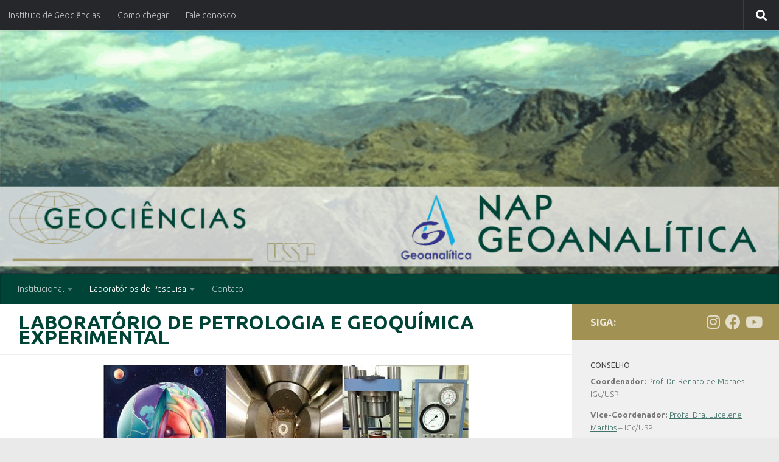

--- FILE ---
content_type: text/html; charset=UTF-8
request_url: https://igc.usp.br/geoanalitica/laboratorios-de-pesquisa/laboratorio-de-petrologia-e-geoquimica-experimental/
body_size: 21969
content:
<!DOCTYPE html>
<html class="no-js" dir="ltr" lang="pt-BR" prefix="og: https://ogp.me/ns# fb: http://ogp.me/ns/fb#">
<head>
  <meta charset="UTF-8">
  <meta name="viewport" content="width=device-width, initial-scale=1.0">
  <link rel="profile" href="https://gmpg.org/xfn/11" />
  <link rel="pingback" href="https://igc.usp.br/geoanalitica/xmlrpc.php">

  <title>Laboratório de Petrologia e Geoquímica Experimental - NAP Geoanalítica USP</title>

		<!-- All in One SEO 4.9.2 - aioseo.com -->
	<meta name="description" content="Docentes responsáveis Prof. Dr. Fábio Ramos Dias Andrade Prof. Dr. Gaston Eduardo Enrich Rojas Pesquisador associado Prof. Dr. Silvio Roberto Farias Vlach Dr. Guilherme Mallmann (Queensland, Austrália) Comissão de Usuários Gergely Andres Julio Szabo Rogério Guitarrari Azzone Valdecir de Assis Janasi Contato (011) 3091-0573 ou 3091-4092 Informações gerais para acesso ao laboratório Formulário para utilização das" />
	<meta name="robots" content="max-image-preview:large" />
	<link rel="canonical" href="https://igc.usp.br/geoanalitica/laboratorios-de-pesquisa/laboratorio-de-petrologia-e-geoquimica-experimental/" />
	<meta name="generator" content="All in One SEO (AIOSEO) 4.9.2" />
		<meta property="og:locale" content="pt_BR" />
		<meta property="og:site_name" content="NAP Geoanalítica USP -" />
		<meta property="og:type" content="article" />
		<meta property="og:title" content="Laboratório de Petrologia e Geoquímica Experimental - NAP Geoanalítica USP" />
		<meta property="og:description" content="Docentes responsáveis Prof. Dr. Fábio Ramos Dias Andrade Prof. Dr. Gaston Eduardo Enrich Rojas Pesquisador associado Prof. Dr. Silvio Roberto Farias Vlach Dr. Guilherme Mallmann (Queensland, Austrália) Comissão de Usuários Gergely Andres Julio Szabo Rogério Guitarrari Azzone Valdecir de Assis Janasi Contato (011) 3091-0573 ou 3091-4092 Informações gerais para acesso ao laboratório Formulário para utilização das" />
		<meta property="og:url" content="https://igc.usp.br/geoanalitica/laboratorios-de-pesquisa/laboratorio-de-petrologia-e-geoquimica-experimental/" />
		<meta property="article:published_time" content="2018-10-29T19:31:20+00:00" />
		<meta property="article:modified_time" content="2020-01-29T13:39:20+00:00" />
		<meta name="twitter:card" content="summary_large_image" />
		<meta name="twitter:title" content="Laboratório de Petrologia e Geoquímica Experimental - NAP Geoanalítica USP" />
		<meta name="twitter:description" content="Docentes responsáveis Prof. Dr. Fábio Ramos Dias Andrade Prof. Dr. Gaston Eduardo Enrich Rojas Pesquisador associado Prof. Dr. Silvio Roberto Farias Vlach Dr. Guilherme Mallmann (Queensland, Austrália) Comissão de Usuários Gergely Andres Julio Szabo Rogério Guitarrari Azzone Valdecir de Assis Janasi Contato (011) 3091-0573 ou 3091-4092 Informações gerais para acesso ao laboratório Formulário para utilização das" />
		<script type="application/ld+json" class="aioseo-schema">
			{"@context":"https:\/\/schema.org","@graph":[{"@type":"BreadcrumbList","@id":"https:\/\/igc.usp.br\/geoanalitica\/laboratorios-de-pesquisa\/laboratorio-de-petrologia-e-geoquimica-experimental\/#breadcrumblist","itemListElement":[{"@type":"ListItem","@id":"https:\/\/igc.usp.br\/geoanalitica#listItem","position":1,"name":"Home","item":"https:\/\/igc.usp.br\/geoanalitica","nextItem":{"@type":"ListItem","@id":"https:\/\/igc.usp.br\/geoanalitica\/laboratorios-de-pesquisa\/#listItem","name":"Laborat\u00f3rios de Pesquisa"}},{"@type":"ListItem","@id":"https:\/\/igc.usp.br\/geoanalitica\/laboratorios-de-pesquisa\/#listItem","position":2,"name":"Laborat\u00f3rios de Pesquisa","item":"https:\/\/igc.usp.br\/geoanalitica\/laboratorios-de-pesquisa\/","nextItem":{"@type":"ListItem","@id":"https:\/\/igc.usp.br\/geoanalitica\/laboratorios-de-pesquisa\/laboratorio-de-petrologia-e-geoquimica-experimental\/#listItem","name":"Laborat\u00f3rio de Petrologia e Geoqu\u00edmica Experimental"},"previousItem":{"@type":"ListItem","@id":"https:\/\/igc.usp.br\/geoanalitica#listItem","name":"Home"}},{"@type":"ListItem","@id":"https:\/\/igc.usp.br\/geoanalitica\/laboratorios-de-pesquisa\/laboratorio-de-petrologia-e-geoquimica-experimental\/#listItem","position":3,"name":"Laborat\u00f3rio de Petrologia e Geoqu\u00edmica Experimental","previousItem":{"@type":"ListItem","@id":"https:\/\/igc.usp.br\/geoanalitica\/laboratorios-de-pesquisa\/#listItem","name":"Laborat\u00f3rios de Pesquisa"}}]},{"@type":"Organization","@id":"https:\/\/igc.usp.br\/geoanalitica\/#organization","name":"NAP Geoanal\u00edtica USP","url":"https:\/\/igc.usp.br\/geoanalitica\/"},{"@type":"WebPage","@id":"https:\/\/igc.usp.br\/geoanalitica\/laboratorios-de-pesquisa\/laboratorio-de-petrologia-e-geoquimica-experimental\/#webpage","url":"https:\/\/igc.usp.br\/geoanalitica\/laboratorios-de-pesquisa\/laboratorio-de-petrologia-e-geoquimica-experimental\/","name":"Laborat\u00f3rio de Petrologia e Geoqu\u00edmica Experimental - NAP Geoanal\u00edtica USP","description":"Docentes respons\u00e1veis Prof. Dr. F\u00e1bio Ramos Dias Andrade Prof. Dr. Gaston Eduardo Enrich Rojas Pesquisador associado Prof. Dr. Silvio Roberto Farias Vlach Dr. Guilherme Mallmann (Queensland, Austr\u00e1lia) Comiss\u00e3o de Usu\u00e1rios Gergely Andres Julio Szabo Rog\u00e9rio Guitarrari Azzone Valdecir de Assis Janasi Contato (011) 3091-0573 ou 3091-4092 Informa\u00e7\u00f5es gerais para acesso ao laborat\u00f3rio Formul\u00e1rio para utiliza\u00e7\u00e3o das","inLanguage":"pt-BR","isPartOf":{"@id":"https:\/\/igc.usp.br\/geoanalitica\/#website"},"breadcrumb":{"@id":"https:\/\/igc.usp.br\/geoanalitica\/laboratorios-de-pesquisa\/laboratorio-de-petrologia-e-geoquimica-experimental\/#breadcrumblist"},"datePublished":"2018-10-29T16:31:20-03:00","dateModified":"2020-01-29T10:39:20-03:00"},{"@type":"WebSite","@id":"https:\/\/igc.usp.br\/geoanalitica\/#website","url":"https:\/\/igc.usp.br\/geoanalitica\/","name":"NAP Geoanal\u00edtica USP","inLanguage":"pt-BR","publisher":{"@id":"https:\/\/igc.usp.br\/geoanalitica\/#organization"}}]}
		</script>
		<!-- All in One SEO -->

<script>document.documentElement.className = document.documentElement.className.replace("no-js","js");</script>
<link rel="alternate" type="application/rss+xml" title="Feed para NAP Geoanalítica USP &raquo;" href="https://igc.usp.br/geoanalitica/feed/" />
<link rel="alternate" type="application/rss+xml" title="Feed de comentários para NAP Geoanalítica USP &raquo;" href="https://igc.usp.br/geoanalitica/comments/feed/" />
<link rel="alternate" type="text/calendar" title="NAP Geoanalítica USP &raquo; do iCal Feed" href="https://igc.usp.br/geoanalitica/events/?ical=1" />
<link id="hu-user-gfont" href="//fonts.googleapis.com/css?family=Ubuntu:400,400italic,300italic,300,700&subset=latin,latin-ext" rel="stylesheet" type="text/css"><link rel="alternate" title="oEmbed (JSON)" type="application/json+oembed" href="https://igc.usp.br/geoanalitica/wp-json/oembed/1.0/embed?url=https%3A%2F%2Figc.usp.br%2Fgeoanalitica%2Flaboratorios-de-pesquisa%2Flaboratorio-de-petrologia-e-geoquimica-experimental%2F" />
<link rel="alternate" title="oEmbed (XML)" type="text/xml+oembed" href="https://igc.usp.br/geoanalitica/wp-json/oembed/1.0/embed?url=https%3A%2F%2Figc.usp.br%2Fgeoanalitica%2Flaboratorios-de-pesquisa%2Flaboratorio-de-petrologia-e-geoquimica-experimental%2F&#038;format=xml" />
		<!-- This site uses the Google Analytics by MonsterInsights plugin v9.11.1 - Using Analytics tracking - https://www.monsterinsights.com/ -->
							<script src="//www.googletagmanager.com/gtag/js?id=G-7XDTBVEN3Y"  data-cfasync="false" data-wpfc-render="false" async></script>
			<script data-cfasync="false" data-wpfc-render="false">
				var mi_version = '9.11.1';
				var mi_track_user = true;
				var mi_no_track_reason = '';
								var MonsterInsightsDefaultLocations = {"page_location":"https:\/\/igc.usp.br\/geoanalitica\/laboratorios-de-pesquisa\/laboratorio-de-petrologia-e-geoquimica-experimental\/"};
								if ( typeof MonsterInsightsPrivacyGuardFilter === 'function' ) {
					var MonsterInsightsLocations = (typeof MonsterInsightsExcludeQuery === 'object') ? MonsterInsightsPrivacyGuardFilter( MonsterInsightsExcludeQuery ) : MonsterInsightsPrivacyGuardFilter( MonsterInsightsDefaultLocations );
				} else {
					var MonsterInsightsLocations = (typeof MonsterInsightsExcludeQuery === 'object') ? MonsterInsightsExcludeQuery : MonsterInsightsDefaultLocations;
				}

								var disableStrs = [
										'ga-disable-G-7XDTBVEN3Y',
									];

				/* Function to detect opted out users */
				function __gtagTrackerIsOptedOut() {
					for (var index = 0; index < disableStrs.length; index++) {
						if (document.cookie.indexOf(disableStrs[index] + '=true') > -1) {
							return true;
						}
					}

					return false;
				}

				/* Disable tracking if the opt-out cookie exists. */
				if (__gtagTrackerIsOptedOut()) {
					for (var index = 0; index < disableStrs.length; index++) {
						window[disableStrs[index]] = true;
					}
				}

				/* Opt-out function */
				function __gtagTrackerOptout() {
					for (var index = 0; index < disableStrs.length; index++) {
						document.cookie = disableStrs[index] + '=true; expires=Thu, 31 Dec 2099 23:59:59 UTC; path=/';
						window[disableStrs[index]] = true;
					}
				}

				if ('undefined' === typeof gaOptout) {
					function gaOptout() {
						__gtagTrackerOptout();
					}
				}
								window.dataLayer = window.dataLayer || [];

				window.MonsterInsightsDualTracker = {
					helpers: {},
					trackers: {},
				};
				if (mi_track_user) {
					function __gtagDataLayer() {
						dataLayer.push(arguments);
					}

					function __gtagTracker(type, name, parameters) {
						if (!parameters) {
							parameters = {};
						}

						if (parameters.send_to) {
							__gtagDataLayer.apply(null, arguments);
							return;
						}

						if (type === 'event') {
														parameters.send_to = monsterinsights_frontend.v4_id;
							var hookName = name;
							if (typeof parameters['event_category'] !== 'undefined') {
								hookName = parameters['event_category'] + ':' + name;
							}

							if (typeof MonsterInsightsDualTracker.trackers[hookName] !== 'undefined') {
								MonsterInsightsDualTracker.trackers[hookName](parameters);
							} else {
								__gtagDataLayer('event', name, parameters);
							}
							
						} else {
							__gtagDataLayer.apply(null, arguments);
						}
					}

					__gtagTracker('js', new Date());
					__gtagTracker('set', {
						'developer_id.dZGIzZG': true,
											});
					if ( MonsterInsightsLocations.page_location ) {
						__gtagTracker('set', MonsterInsightsLocations);
					}
										__gtagTracker('config', 'G-7XDTBVEN3Y', {"forceSSL":"true","link_attribution":"true"} );
										window.gtag = __gtagTracker;										(function () {
						/* https://developers.google.com/analytics/devguides/collection/analyticsjs/ */
						/* ga and __gaTracker compatibility shim. */
						var noopfn = function () {
							return null;
						};
						var newtracker = function () {
							return new Tracker();
						};
						var Tracker = function () {
							return null;
						};
						var p = Tracker.prototype;
						p.get = noopfn;
						p.set = noopfn;
						p.send = function () {
							var args = Array.prototype.slice.call(arguments);
							args.unshift('send');
							__gaTracker.apply(null, args);
						};
						var __gaTracker = function () {
							var len = arguments.length;
							if (len === 0) {
								return;
							}
							var f = arguments[len - 1];
							if (typeof f !== 'object' || f === null || typeof f.hitCallback !== 'function') {
								if ('send' === arguments[0]) {
									var hitConverted, hitObject = false, action;
									if ('event' === arguments[1]) {
										if ('undefined' !== typeof arguments[3]) {
											hitObject = {
												'eventAction': arguments[3],
												'eventCategory': arguments[2],
												'eventLabel': arguments[4],
												'value': arguments[5] ? arguments[5] : 1,
											}
										}
									}
									if ('pageview' === arguments[1]) {
										if ('undefined' !== typeof arguments[2]) {
											hitObject = {
												'eventAction': 'page_view',
												'page_path': arguments[2],
											}
										}
									}
									if (typeof arguments[2] === 'object') {
										hitObject = arguments[2];
									}
									if (typeof arguments[5] === 'object') {
										Object.assign(hitObject, arguments[5]);
									}
									if ('undefined' !== typeof arguments[1].hitType) {
										hitObject = arguments[1];
										if ('pageview' === hitObject.hitType) {
											hitObject.eventAction = 'page_view';
										}
									}
									if (hitObject) {
										action = 'timing' === arguments[1].hitType ? 'timing_complete' : hitObject.eventAction;
										hitConverted = mapArgs(hitObject);
										__gtagTracker('event', action, hitConverted);
									}
								}
								return;
							}

							function mapArgs(args) {
								var arg, hit = {};
								var gaMap = {
									'eventCategory': 'event_category',
									'eventAction': 'event_action',
									'eventLabel': 'event_label',
									'eventValue': 'event_value',
									'nonInteraction': 'non_interaction',
									'timingCategory': 'event_category',
									'timingVar': 'name',
									'timingValue': 'value',
									'timingLabel': 'event_label',
									'page': 'page_path',
									'location': 'page_location',
									'title': 'page_title',
									'referrer' : 'page_referrer',
								};
								for (arg in args) {
																		if (!(!args.hasOwnProperty(arg) || !gaMap.hasOwnProperty(arg))) {
										hit[gaMap[arg]] = args[arg];
									} else {
										hit[arg] = args[arg];
									}
								}
								return hit;
							}

							try {
								f.hitCallback();
							} catch (ex) {
							}
						};
						__gaTracker.create = newtracker;
						__gaTracker.getByName = newtracker;
						__gaTracker.getAll = function () {
							return [];
						};
						__gaTracker.remove = noopfn;
						__gaTracker.loaded = true;
						window['__gaTracker'] = __gaTracker;
					})();
									} else {
										console.log("");
					(function () {
						function __gtagTracker() {
							return null;
						}

						window['__gtagTracker'] = __gtagTracker;
						window['gtag'] = __gtagTracker;
					})();
									}
			</script>
							<!-- / Google Analytics by MonsterInsights -->
		<style id='wp-img-auto-sizes-contain-inline-css'>
img:is([sizes=auto i],[sizes^="auto," i]){contain-intrinsic-size:3000px 1500px}
/*# sourceURL=wp-img-auto-sizes-contain-inline-css */
</style>
<link rel='stylesheet' id='mec-select2-style-css' href='https://igc.usp.br/geoanalitica/wp-content/plugins/modern-events-calendar-lite/assets/packages/select2/select2.min.css?ver=6.5.3' media='all' />
<link rel='stylesheet' id='mec-font-icons-css' href='https://igc.usp.br/geoanalitica/wp-content/plugins/modern-events-calendar-lite/assets/css/iconfonts.css?ver=6.9' media='all' />
<link rel='stylesheet' id='mec-frontend-style-css' href='https://igc.usp.br/geoanalitica/wp-content/plugins/modern-events-calendar-lite/assets/css/frontend.min.css?ver=6.5.3' media='all' />
<link rel='stylesheet' id='mec-tooltip-style-css' href='https://igc.usp.br/geoanalitica/wp-content/plugins/modern-events-calendar-lite/assets/packages/tooltip/tooltip.css?ver=6.9' media='all' />
<link rel='stylesheet' id='mec-tooltip-shadow-style-css' href='https://igc.usp.br/geoanalitica/wp-content/plugins/modern-events-calendar-lite/assets/packages/tooltip/tooltipster-sideTip-shadow.min.css?ver=6.9' media='all' />
<link rel='stylesheet' id='featherlight-css' href='https://igc.usp.br/geoanalitica/wp-content/plugins/modern-events-calendar-lite/assets/packages/featherlight/featherlight.css?ver=6.9' media='all' />
<link rel='stylesheet' id='mec-lity-style-css' href='https://igc.usp.br/geoanalitica/wp-content/plugins/modern-events-calendar-lite/assets/packages/lity/lity.min.css?ver=6.9' media='all' />
<link rel='stylesheet' id='mec-general-calendar-style-css' href='https://igc.usp.br/geoanalitica/wp-content/plugins/modern-events-calendar-lite/assets/css/mec-general-calendar.css?ver=6.9' media='all' />
<style id='wp-emoji-styles-inline-css'>

	img.wp-smiley, img.emoji {
		display: inline !important;
		border: none !important;
		box-shadow: none !important;
		height: 1em !important;
		width: 1em !important;
		margin: 0 0.07em !important;
		vertical-align: -0.1em !important;
		background: none !important;
		padding: 0 !important;
	}
/*# sourceURL=wp-emoji-styles-inline-css */
</style>
<link rel='stylesheet' id='wp-block-library-css' href='https://igc.usp.br/geoanalitica/wp-includes/css/dist/block-library/style.min.css?ver=6.9' media='all' />
<style id='classic-theme-styles-inline-css'>
/*! This file is auto-generated */
.wp-block-button__link{color:#fff;background-color:#32373c;border-radius:9999px;box-shadow:none;text-decoration:none;padding:calc(.667em + 2px) calc(1.333em + 2px);font-size:1.125em}.wp-block-file__button{background:#32373c;color:#fff;text-decoration:none}
/*# sourceURL=/wp-includes/css/classic-themes.min.css */
</style>
<link rel='stylesheet' id='aioseo/css/src/vue/standalone/blocks/table-of-contents/global.scss-css' href='https://igc.usp.br/geoanalitica/wp-content/plugins/all-in-one-seo-pack/dist/Lite/assets/css/table-of-contents/global.e90f6d47.css?ver=4.9.2' media='all' />
<style id='document-gallery-document-gallery-block-style-inline-css'>
.document-gallery .document-icon{text-align:center}.document-gallery .document-icon img{border:none;margin:0 auto;max-width:100%;width:89px}.document-gallery .document-icon a{font-size:10px;line-height:12px}.document-gallery .document-icon{margin:5px 0 0}.document-gallery .document-icon .title{display:block;text-align:center}.dg-paginate-wrapper .paginate{text-align:center}.document-gallery .document-icon{box-sizing:border-box;display:inline-block;overflow:hidden;vertical-align:top;width:var(--dg-icon-width)}.document-gallery .document-icon-row{padding:0;text-align:left;width:100%}.document-gallery .descriptions.document-icon-row .document-icon{float:left;max-width:115px;padding:0 3px 0 0;width:auto}.document-gallery .descriptions.document-icon-row{margin-bottom:1em;text-align:inherit;vertical-align:middle}.document-gallery .descriptions.document-icon-row img{max-width:100%;width:65px}.document-gallery .descriptions.document-icon-row:after,.document-gallery .descriptions.document-icon-row:before{content:"";display:table}.document-gallery .descriptions.document-icon-row:after{clear:both}.document-gallery .descriptions.document-icon-row{zoom:1}

/*# sourceURL=https://igc.usp.br/geoanalitica/wp-content/plugins/document-gallery/build/block/style-index.css */
</style>
<style id='pdfemb-pdf-embedder-viewer-style-inline-css'>
.wp-block-pdfemb-pdf-embedder-viewer{max-width:none}

/*# sourceURL=https://igc.usp.br/geoanalitica/wp-content/plugins/pdf-embedder/block/build/style-index.css */
</style>
<link rel='stylesheet' id='wp-components-css' href='https://igc.usp.br/geoanalitica/wp-includes/css/dist/components/style.min.css?ver=6.9' media='all' />
<link rel='stylesheet' id='wp-preferences-css' href='https://igc.usp.br/geoanalitica/wp-includes/css/dist/preferences/style.min.css?ver=6.9' media='all' />
<link rel='stylesheet' id='wp-block-editor-css' href='https://igc.usp.br/geoanalitica/wp-includes/css/dist/block-editor/style.min.css?ver=6.9' media='all' />
<link rel='stylesheet' id='wp-reusable-blocks-css' href='https://igc.usp.br/geoanalitica/wp-includes/css/dist/reusable-blocks/style.min.css?ver=6.9' media='all' />
<link rel='stylesheet' id='wp-patterns-css' href='https://igc.usp.br/geoanalitica/wp-includes/css/dist/patterns/style.min.css?ver=6.9' media='all' />
<link rel='stylesheet' id='wp-editor-css' href='https://igc.usp.br/geoanalitica/wp-includes/css/dist/editor/style.min.css?ver=6.9' media='all' />
<link rel='stylesheet' id='sld_block-cgb-style-css-css' href='https://igc.usp.br/geoanalitica/wp-content/plugins/simple-link-directory/gutenberg/sld-block/dist/blocks.style.build.css?ver=6.9' media='all' />
<style id='global-styles-inline-css'>
:root{--wp--preset--aspect-ratio--square: 1;--wp--preset--aspect-ratio--4-3: 4/3;--wp--preset--aspect-ratio--3-4: 3/4;--wp--preset--aspect-ratio--3-2: 3/2;--wp--preset--aspect-ratio--2-3: 2/3;--wp--preset--aspect-ratio--16-9: 16/9;--wp--preset--aspect-ratio--9-16: 9/16;--wp--preset--color--black: #000000;--wp--preset--color--cyan-bluish-gray: #abb8c3;--wp--preset--color--white: #ffffff;--wp--preset--color--pale-pink: #f78da7;--wp--preset--color--vivid-red: #cf2e2e;--wp--preset--color--luminous-vivid-orange: #ff6900;--wp--preset--color--luminous-vivid-amber: #fcb900;--wp--preset--color--light-green-cyan: #7bdcb5;--wp--preset--color--vivid-green-cyan: #00d084;--wp--preset--color--pale-cyan-blue: #8ed1fc;--wp--preset--color--vivid-cyan-blue: #0693e3;--wp--preset--color--vivid-purple: #9b51e0;--wp--preset--gradient--vivid-cyan-blue-to-vivid-purple: linear-gradient(135deg,rgb(6,147,227) 0%,rgb(155,81,224) 100%);--wp--preset--gradient--light-green-cyan-to-vivid-green-cyan: linear-gradient(135deg,rgb(122,220,180) 0%,rgb(0,208,130) 100%);--wp--preset--gradient--luminous-vivid-amber-to-luminous-vivid-orange: linear-gradient(135deg,rgb(252,185,0) 0%,rgb(255,105,0) 100%);--wp--preset--gradient--luminous-vivid-orange-to-vivid-red: linear-gradient(135deg,rgb(255,105,0) 0%,rgb(207,46,46) 100%);--wp--preset--gradient--very-light-gray-to-cyan-bluish-gray: linear-gradient(135deg,rgb(238,238,238) 0%,rgb(169,184,195) 100%);--wp--preset--gradient--cool-to-warm-spectrum: linear-gradient(135deg,rgb(74,234,220) 0%,rgb(151,120,209) 20%,rgb(207,42,186) 40%,rgb(238,44,130) 60%,rgb(251,105,98) 80%,rgb(254,248,76) 100%);--wp--preset--gradient--blush-light-purple: linear-gradient(135deg,rgb(255,206,236) 0%,rgb(152,150,240) 100%);--wp--preset--gradient--blush-bordeaux: linear-gradient(135deg,rgb(254,205,165) 0%,rgb(254,45,45) 50%,rgb(107,0,62) 100%);--wp--preset--gradient--luminous-dusk: linear-gradient(135deg,rgb(255,203,112) 0%,rgb(199,81,192) 50%,rgb(65,88,208) 100%);--wp--preset--gradient--pale-ocean: linear-gradient(135deg,rgb(255,245,203) 0%,rgb(182,227,212) 50%,rgb(51,167,181) 100%);--wp--preset--gradient--electric-grass: linear-gradient(135deg,rgb(202,248,128) 0%,rgb(113,206,126) 100%);--wp--preset--gradient--midnight: linear-gradient(135deg,rgb(2,3,129) 0%,rgb(40,116,252) 100%);--wp--preset--font-size--small: 13px;--wp--preset--font-size--medium: 20px;--wp--preset--font-size--large: 36px;--wp--preset--font-size--x-large: 42px;--wp--preset--spacing--20: 0.44rem;--wp--preset--spacing--30: 0.67rem;--wp--preset--spacing--40: 1rem;--wp--preset--spacing--50: 1.5rem;--wp--preset--spacing--60: 2.25rem;--wp--preset--spacing--70: 3.38rem;--wp--preset--spacing--80: 5.06rem;--wp--preset--shadow--natural: 6px 6px 9px rgba(0, 0, 0, 0.2);--wp--preset--shadow--deep: 12px 12px 50px rgba(0, 0, 0, 0.4);--wp--preset--shadow--sharp: 6px 6px 0px rgba(0, 0, 0, 0.2);--wp--preset--shadow--outlined: 6px 6px 0px -3px rgb(255, 255, 255), 6px 6px rgb(0, 0, 0);--wp--preset--shadow--crisp: 6px 6px 0px rgb(0, 0, 0);}:where(.is-layout-flex){gap: 0.5em;}:where(.is-layout-grid){gap: 0.5em;}body .is-layout-flex{display: flex;}.is-layout-flex{flex-wrap: wrap;align-items: center;}.is-layout-flex > :is(*, div){margin: 0;}body .is-layout-grid{display: grid;}.is-layout-grid > :is(*, div){margin: 0;}:where(.wp-block-columns.is-layout-flex){gap: 2em;}:where(.wp-block-columns.is-layout-grid){gap: 2em;}:where(.wp-block-post-template.is-layout-flex){gap: 1.25em;}:where(.wp-block-post-template.is-layout-grid){gap: 1.25em;}.has-black-color{color: var(--wp--preset--color--black) !important;}.has-cyan-bluish-gray-color{color: var(--wp--preset--color--cyan-bluish-gray) !important;}.has-white-color{color: var(--wp--preset--color--white) !important;}.has-pale-pink-color{color: var(--wp--preset--color--pale-pink) !important;}.has-vivid-red-color{color: var(--wp--preset--color--vivid-red) !important;}.has-luminous-vivid-orange-color{color: var(--wp--preset--color--luminous-vivid-orange) !important;}.has-luminous-vivid-amber-color{color: var(--wp--preset--color--luminous-vivid-amber) !important;}.has-light-green-cyan-color{color: var(--wp--preset--color--light-green-cyan) !important;}.has-vivid-green-cyan-color{color: var(--wp--preset--color--vivid-green-cyan) !important;}.has-pale-cyan-blue-color{color: var(--wp--preset--color--pale-cyan-blue) !important;}.has-vivid-cyan-blue-color{color: var(--wp--preset--color--vivid-cyan-blue) !important;}.has-vivid-purple-color{color: var(--wp--preset--color--vivid-purple) !important;}.has-black-background-color{background-color: var(--wp--preset--color--black) !important;}.has-cyan-bluish-gray-background-color{background-color: var(--wp--preset--color--cyan-bluish-gray) !important;}.has-white-background-color{background-color: var(--wp--preset--color--white) !important;}.has-pale-pink-background-color{background-color: var(--wp--preset--color--pale-pink) !important;}.has-vivid-red-background-color{background-color: var(--wp--preset--color--vivid-red) !important;}.has-luminous-vivid-orange-background-color{background-color: var(--wp--preset--color--luminous-vivid-orange) !important;}.has-luminous-vivid-amber-background-color{background-color: var(--wp--preset--color--luminous-vivid-amber) !important;}.has-light-green-cyan-background-color{background-color: var(--wp--preset--color--light-green-cyan) !important;}.has-vivid-green-cyan-background-color{background-color: var(--wp--preset--color--vivid-green-cyan) !important;}.has-pale-cyan-blue-background-color{background-color: var(--wp--preset--color--pale-cyan-blue) !important;}.has-vivid-cyan-blue-background-color{background-color: var(--wp--preset--color--vivid-cyan-blue) !important;}.has-vivid-purple-background-color{background-color: var(--wp--preset--color--vivid-purple) !important;}.has-black-border-color{border-color: var(--wp--preset--color--black) !important;}.has-cyan-bluish-gray-border-color{border-color: var(--wp--preset--color--cyan-bluish-gray) !important;}.has-white-border-color{border-color: var(--wp--preset--color--white) !important;}.has-pale-pink-border-color{border-color: var(--wp--preset--color--pale-pink) !important;}.has-vivid-red-border-color{border-color: var(--wp--preset--color--vivid-red) !important;}.has-luminous-vivid-orange-border-color{border-color: var(--wp--preset--color--luminous-vivid-orange) !important;}.has-luminous-vivid-amber-border-color{border-color: var(--wp--preset--color--luminous-vivid-amber) !important;}.has-light-green-cyan-border-color{border-color: var(--wp--preset--color--light-green-cyan) !important;}.has-vivid-green-cyan-border-color{border-color: var(--wp--preset--color--vivid-green-cyan) !important;}.has-pale-cyan-blue-border-color{border-color: var(--wp--preset--color--pale-cyan-blue) !important;}.has-vivid-cyan-blue-border-color{border-color: var(--wp--preset--color--vivid-cyan-blue) !important;}.has-vivid-purple-border-color{border-color: var(--wp--preset--color--vivid-purple) !important;}.has-vivid-cyan-blue-to-vivid-purple-gradient-background{background: var(--wp--preset--gradient--vivid-cyan-blue-to-vivid-purple) !important;}.has-light-green-cyan-to-vivid-green-cyan-gradient-background{background: var(--wp--preset--gradient--light-green-cyan-to-vivid-green-cyan) !important;}.has-luminous-vivid-amber-to-luminous-vivid-orange-gradient-background{background: var(--wp--preset--gradient--luminous-vivid-amber-to-luminous-vivid-orange) !important;}.has-luminous-vivid-orange-to-vivid-red-gradient-background{background: var(--wp--preset--gradient--luminous-vivid-orange-to-vivid-red) !important;}.has-very-light-gray-to-cyan-bluish-gray-gradient-background{background: var(--wp--preset--gradient--very-light-gray-to-cyan-bluish-gray) !important;}.has-cool-to-warm-spectrum-gradient-background{background: var(--wp--preset--gradient--cool-to-warm-spectrum) !important;}.has-blush-light-purple-gradient-background{background: var(--wp--preset--gradient--blush-light-purple) !important;}.has-blush-bordeaux-gradient-background{background: var(--wp--preset--gradient--blush-bordeaux) !important;}.has-luminous-dusk-gradient-background{background: var(--wp--preset--gradient--luminous-dusk) !important;}.has-pale-ocean-gradient-background{background: var(--wp--preset--gradient--pale-ocean) !important;}.has-electric-grass-gradient-background{background: var(--wp--preset--gradient--electric-grass) !important;}.has-midnight-gradient-background{background: var(--wp--preset--gradient--midnight) !important;}.has-small-font-size{font-size: var(--wp--preset--font-size--small) !important;}.has-medium-font-size{font-size: var(--wp--preset--font-size--medium) !important;}.has-large-font-size{font-size: var(--wp--preset--font-size--large) !important;}.has-x-large-font-size{font-size: var(--wp--preset--font-size--x-large) !important;}
:where(.wp-block-post-template.is-layout-flex){gap: 1.25em;}:where(.wp-block-post-template.is-layout-grid){gap: 1.25em;}
:where(.wp-block-term-template.is-layout-flex){gap: 1.25em;}:where(.wp-block-term-template.is-layout-grid){gap: 1.25em;}
:where(.wp-block-columns.is-layout-flex){gap: 2em;}:where(.wp-block-columns.is-layout-grid){gap: 2em;}
:root :where(.wp-block-pullquote){font-size: 1.5em;line-height: 1.6;}
/*# sourceURL=global-styles-inline-css */
</style>
<link rel='stylesheet' id='contact-form-7-css' href='https://igc.usp.br/geoanalitica/wp-content/plugins/contact-form-7/includes/css/styles.css?ver=6.1.4' media='all' />
<link rel='stylesheet' id='document-gallery-css' href='https://igc.usp.br/geoanalitica/wp-content/plugins/document-gallery/src/assets/css/style.min.css?ver=5.1.0' media='all' />
<link rel='stylesheet' id='foobox-free-min-css' href='https://igc.usp.br/geoanalitica/wp-content/plugins/foobox-image-lightbox/free/css/foobox.free.min.css?ver=2.7.35' media='all' />
<link rel='stylesheet' id='tribe-events-v2-single-skeleton-css' href='https://igc.usp.br/geoanalitica/wp-content/plugins/the-events-calendar/build/css/tribe-events-single-skeleton.css?ver=6.15.13' media='all' />
<link rel='stylesheet' id='tribe-events-v2-single-skeleton-full-css' href='https://igc.usp.br/geoanalitica/wp-content/plugins/the-events-calendar/build/css/tribe-events-single-full.css?ver=6.15.13' media='all' />
<link rel='stylesheet' id='tec-events-elementor-widgets-base-styles-css' href='https://igc.usp.br/geoanalitica/wp-content/plugins/the-events-calendar/build/css/integrations/plugins/elementor/widgets/widget-base.css?ver=6.15.13' media='all' />
<link rel='stylesheet' id='hueman-main-style-css' href='https://igc.usp.br/geoanalitica/wp-content/themes/hueman/assets/front/css/main.min.css?ver=3.7.27' media='all' />
<style id='hueman-main-style-inline-css'>
body { font-family:'Ubuntu', Arial, sans-serif;font-size:0.88rem }@media only screen and (min-width: 720px) {
        .nav > li { font-size:0.88rem; }
      }.boxed #wrapper, .container-inner { max-width: 1300px; }@media only screen and (min-width: 720px) {
                .boxed .desktop-sticky {
                  width: 1300px;
                }
              }::selection { background-color: #004437; }
::-moz-selection { background-color: #004437; }a,a>span.hu-external::after,.themeform label .required,#flexslider-featured .flex-direction-nav .flex-next:hover,#flexslider-featured .flex-direction-nav .flex-prev:hover,.post-hover:hover .post-title a,.post-title a:hover,.sidebar.s1 .post-nav li a:hover i,.content .post-nav li a:hover i,.post-related a:hover,.sidebar.s1 .widget_rss ul li a,#footer .widget_rss ul li a,.sidebar.s1 .widget_calendar a,#footer .widget_calendar a,.sidebar.s1 .alx-tab .tab-item-category a,.sidebar.s1 .alx-posts .post-item-category a,.sidebar.s1 .alx-tab li:hover .tab-item-title a,.sidebar.s1 .alx-tab li:hover .tab-item-comment a,.sidebar.s1 .alx-posts li:hover .post-item-title a,#footer .alx-tab .tab-item-category a,#footer .alx-posts .post-item-category a,#footer .alx-tab li:hover .tab-item-title a,#footer .alx-tab li:hover .tab-item-comment a,#footer .alx-posts li:hover .post-item-title a,.comment-tabs li.active a,.comment-awaiting-moderation,.child-menu a:hover,.child-menu .current_page_item > a,.wp-pagenavi a{ color: #004437; }input[type="submit"],.themeform button[type="submit"],.sidebar.s1 .sidebar-top,.sidebar.s1 .sidebar-toggle,#flexslider-featured .flex-control-nav li a.flex-active,.post-tags a:hover,.sidebar.s1 .widget_calendar caption,#footer .widget_calendar caption,.author-bio .bio-avatar:after,.commentlist li.bypostauthor > .comment-body:after,.commentlist li.comment-author-admin > .comment-body:after{ background-color: #004437; }.post-format .format-container { border-color: #004437; }.sidebar.s1 .alx-tabs-nav li.active a,#footer .alx-tabs-nav li.active a,.comment-tabs li.active a,.wp-pagenavi a:hover,.wp-pagenavi a:active,.wp-pagenavi span.current{ border-bottom-color: #004437!important; }.sidebar.s2 .post-nav li a:hover i,
.sidebar.s2 .widget_rss ul li a,
.sidebar.s2 .widget_calendar a,
.sidebar.s2 .alx-tab .tab-item-category a,
.sidebar.s2 .alx-posts .post-item-category a,
.sidebar.s2 .alx-tab li:hover .tab-item-title a,
.sidebar.s2 .alx-tab li:hover .tab-item-comment a,
.sidebar.s2 .alx-posts li:hover .post-item-title a { color: #a19152; }
.sidebar.s2 .sidebar-top,.sidebar.s2 .sidebar-toggle,.post-comments,.jp-play-bar,.jp-volume-bar-value,.sidebar.s2 .widget_calendar caption{ background-color: #a19152; }.sidebar.s2 .alx-tabs-nav li.active a { border-bottom-color: #a19152; }
.post-comments::before { border-right-color: #a19152; }
      .search-expand,
              #nav-topbar.nav-container { background-color: #26272b}@media only screen and (min-width: 720px) {
                #nav-topbar .nav ul { background-color: #26272b; }
              }.is-scrolled #header .nav-container.desktop-sticky,
              .is-scrolled #header .search-expand { background-color: #26272b; background-color: rgba(38,39,43,0.90) }.is-scrolled .topbar-transparent #nav-topbar.desktop-sticky .nav ul { background-color: #26272b; background-color: rgba(38,39,43,0.95) }#header { background-color: #33363b; }
@media only screen and (min-width: 720px) {
  #nav-header .nav ul { background-color: #33363b; }
}
        #header #nav-mobile { background-color: #004437; }.is-scrolled #header #nav-mobile { background-color: #004437; background-color: rgba(0,68,55,0.90) }#nav-header.nav-container, #main-header-search .search-expand { background-color: #004437; }
@media only screen and (min-width: 720px) {
  #nav-header .nav ul { background-color: #004437; }
}
        body { background-color: #eaeaea; }
/*# sourceURL=hueman-main-style-inline-css */
</style>
<link rel='stylesheet' id='hueman-font-awesome-css' href='https://igc.usp.br/geoanalitica/wp-content/themes/hueman/assets/front/css/font-awesome.min.css?ver=3.7.27' media='all' />
<link rel='stylesheet' id='photonic-slider-css' href='https://igc.usp.br/geoanalitica/wp-content/plugins/photonic/include/ext/splide/splide.min.css?ver=20251117-115714' media='all' />
<link rel='stylesheet' id='photonic-lightbox-css' href='https://igc.usp.br/geoanalitica/wp-content/plugins/photonic/include/ext/baguettebox/baguettebox.min.css?ver=20251117-115714' media='all' />
<link rel='stylesheet' id='photonic-css' href='https://igc.usp.br/geoanalitica/wp-content/plugins/photonic/include/css/front-end/core/photonic.min.css?ver=20251117-115714' media='all' />
<style id='photonic-inline-css'>
/* Dynamically generated CSS */
.photonic-panel { background:  rgb(17,17,17)  !important;

	border-top: none;
	border-right: none;
	border-bottom: none;
	border-left: none;
 }
.photonic-random-layout .photonic-thumb { padding: 2px}
.photonic-masonry-layout .photonic-thumb, .photonic-masonry-horizontal-layout .photonic-thumb { padding: 2px}
.photonic-mosaic-layout .photonic-thumb { padding: 2px}

/*# sourceURL=photonic-inline-css */
</style>
<link rel='stylesheet' id='ekit-widget-styles-css' href='https://igc.usp.br/geoanalitica/wp-content/plugins/elementskit-lite/widgets/init/assets/css/widget-styles.css?ver=3.7.8' media='all' />
<link rel='stylesheet' id='ekit-responsive-css' href='https://igc.usp.br/geoanalitica/wp-content/plugins/elementskit-lite/widgets/init/assets/css/responsive.css?ver=3.7.8' media='all' />
<link rel='stylesheet' id='bellows-css' href='https://igc.usp.br/geoanalitica/wp-content/plugins/bellows-accordion-menu/assets/css/bellows.min.css?ver=1.4.4' media='all' />
<link rel='stylesheet' id='bellows-font-awesome-css' href='https://igc.usp.br/geoanalitica/wp-content/plugins/bellows-accordion-menu/assets/css/fontawesome/css/font-awesome.min.css?ver=1.4.4' media='all' />
		<script type="text/javascript">
			ajaxurl = typeof(ajaxurl) !== 'string' ? 'https://igc.usp.br/geoanalitica/wp-admin/admin-ajax.php' : ajaxurl;
		</script>
		<!--n2css--><!--n2js--><script src="https://igc.usp.br/geoanalitica/wp-includes/js/jquery/jquery.min.js?ver=3.7.1" id="jquery-core-js"></script>
<script src="https://igc.usp.br/geoanalitica/wp-includes/js/jquery/jquery-migrate.min.js?ver=3.4.1" id="jquery-migrate-js"></script>
<script src="https://igc.usp.br/geoanalitica/wp-content/plugins/modern-events-calendar-lite/assets/js/mec-general-calendar.js?ver=6.5.3" id="mec-general-calendar-script-js"></script>
<script id="mec-frontend-script-js-extra">
var mecdata = {"day":"dia","days":"dias","hour":"hora","hours":"horas","minute":"minuto","minutes":"minutos","second":"segundo","seconds":"segundos","elementor_edit_mode":"no","recapcha_key":"","ajax_url":"https://igc.usp.br/geoanalitica/wp-admin/admin-ajax.php","fes_nonce":"77c7c2df0a","current_year":"2026","current_month":"01","datepicker_format":"yy-mm-dd"};
//# sourceURL=mec-frontend-script-js-extra
</script>
<script src="https://igc.usp.br/geoanalitica/wp-content/plugins/modern-events-calendar-lite/assets/js/frontend.js?ver=6.5.3" id="mec-frontend-script-js"></script>
<script src="https://igc.usp.br/geoanalitica/wp-content/plugins/modern-events-calendar-lite/assets/js/events.js?ver=6.5.3" id="mec-events-script-js"></script>
<script src="https://igc.usp.br/geoanalitica/wp-content/plugins/google-analytics-for-wordpress/assets/js/frontend-gtag.min.js?ver=9.11.1" id="monsterinsights-frontend-script-js" async data-wp-strategy="async"></script>
<script data-cfasync="false" data-wpfc-render="false" id='monsterinsights-frontend-script-js-extra'>var monsterinsights_frontend = {"js_events_tracking":"true","download_extensions":"doc,pdf,ppt,zip,xls,docx,pptx,xlsx","inbound_paths":"[{\"path\":\"\\\/go\\\/\",\"label\":\"affiliate\"},{\"path\":\"\\\/recommend\\\/\",\"label\":\"affiliate\"}]","home_url":"https:\/\/igc.usp.br\/geoanalitica","hash_tracking":"false","v4_id":"G-7XDTBVEN3Y"};</script>
<script id="foobox-free-min-js-before">
/* Run FooBox FREE (v2.7.35) */
var FOOBOX = window.FOOBOX = {
	ready: true,
	disableOthers: false,
	o: {wordpress: { enabled: true }, countMessage:'image %index of %total', captions: { dataTitle: ["captionTitle","title","elementorLightboxTitle"], dataDesc: ["captionDesc","description","elementorLightboxDescription"] }, rel: '', excludes:'.fbx-link,.nofoobox,.nolightbox,a[href*="pinterest.com/pin/create/button/"]', affiliate : { enabled: false }},
	selectors: [
		".gallery", ".wp-block-gallery", ".wp-caption", ".wp-block-image", "a:has(img[class*=wp-image-])", ".foobox"
	],
	pre: function( $ ){
		// Custom JavaScript (Pre)
		
	},
	post: function( $ ){
		// Custom JavaScript (Post)
		
		// Custom Captions Code
		
	},
	custom: function( $ ){
		// Custom Extra JS
		
	}
};
//# sourceURL=foobox-free-min-js-before
</script>
<script src="https://igc.usp.br/geoanalitica/wp-content/plugins/foobox-image-lightbox/free/js/foobox.free.min.js?ver=2.7.35" id="foobox-free-min-js"></script>
<link rel="https://api.w.org/" href="https://igc.usp.br/geoanalitica/wp-json/" /><link rel="alternate" title="JSON" type="application/json" href="https://igc.usp.br/geoanalitica/wp-json/wp/v2/pages/74" /><link rel="EditURI" type="application/rsd+xml" title="RSD" href="https://igc.usp.br/geoanalitica/xmlrpc.php?rsd" />
<meta name="generator" content="WordPress 6.9" />
<link rel='shortlink' href='https://igc.usp.br/geoanalitica/?p=74' />
<style id="bellows-custom-generated-css">
/* Status: Loaded from Transient */

</style><meta name="tec-api-version" content="v1"><meta name="tec-api-origin" content="https://igc.usp.br/geoanalitica"><link rel="alternate" href="https://igc.usp.br/geoanalitica/wp-json/tribe/events/v1/" />    <link rel="preload" as="font" type="font/woff2" href="https://igc.usp.br/geoanalitica/wp-content/themes/hueman/assets/front/webfonts/fa-brands-400.woff2?v=5.15.2" crossorigin="anonymous"/>
    <link rel="preload" as="font" type="font/woff2" href="https://igc.usp.br/geoanalitica/wp-content/themes/hueman/assets/front/webfonts/fa-regular-400.woff2?v=5.15.2" crossorigin="anonymous"/>
    <link rel="preload" as="font" type="font/woff2" href="https://igc.usp.br/geoanalitica/wp-content/themes/hueman/assets/front/webfonts/fa-solid-900.woff2?v=5.15.2" crossorigin="anonymous"/>
  <!--[if lt IE 9]>
<script src="https://igc.usp.br/geoanalitica/wp-content/themes/hueman/assets/front/js/ie/html5shiv-printshiv.min.js"></script>
<script src="https://igc.usp.br/geoanalitica/wp-content/themes/hueman/assets/front/js/ie/selectivizr.js"></script>
<![endif]-->
<meta name="generator" content="Elementor 3.34.0; features: additional_custom_breakpoints; settings: css_print_method-external, google_font-enabled, font_display-auto">
			<style>
				.e-con.e-parent:nth-of-type(n+4):not(.e-lazyloaded):not(.e-no-lazyload),
				.e-con.e-parent:nth-of-type(n+4):not(.e-lazyloaded):not(.e-no-lazyload) * {
					background-image: none !important;
				}
				@media screen and (max-height: 1024px) {
					.e-con.e-parent:nth-of-type(n+3):not(.e-lazyloaded):not(.e-no-lazyload),
					.e-con.e-parent:nth-of-type(n+3):not(.e-lazyloaded):not(.e-no-lazyload) * {
						background-image: none !important;
					}
				}
				@media screen and (max-height: 640px) {
					.e-con.e-parent:nth-of-type(n+2):not(.e-lazyloaded):not(.e-no-lazyload),
					.e-con.e-parent:nth-of-type(n+2):not(.e-lazyloaded):not(.e-no-lazyload) * {
						background-image: none !important;
					}
				}
			</style>
			<link rel="icon" href="https://igc.usp.br/geoanalitica/wp-content/uploads/sites/17/2018/10/cropped-Geoanalitica_logo-1-32x32.jpg" sizes="32x32" />
<link rel="icon" href="https://igc.usp.br/geoanalitica/wp-content/uploads/sites/17/2018/10/cropped-Geoanalitica_logo-1-192x192.jpg" sizes="192x192" />
<link rel="apple-touch-icon" href="https://igc.usp.br/geoanalitica/wp-content/uploads/sites/17/2018/10/cropped-Geoanalitica_logo-1-180x180.jpg" />
<meta name="msapplication-TileImage" content="https://igc.usp.br/geoanalitica/wp-content/uploads/sites/17/2018/10/cropped-Geoanalitica_logo-1-270x270.jpg" />
		<style id="wp-custom-css">
			:root {
  --verdeOriginal: #004437;
  --verdeClaro: #43736A;
  --douradoClaro: #BFB688;
  --douradoOriginal: #A19152;
  --gelo: #F2F2F2;
  --azul: #5191C1;
  --magenta: #CC8682;
  --preto: #201E26;
}

/* cor da barra Nossas Redes */
.sidebar.s1 .sidebar-top {
	background-color: var(--douradoOriginal);
}

/* ajusta margem das próximas defesas */
.sidebar .tribe-compatibility-container {
	margin: 0 20px 0 20px;
}


/* cor das setas dos slides */ 
#flexslider-featured .flex-direction-nav .flex-prev:hover, 
#flexslider-featured .flex-direction-nav .flex-next:hover {
	color: var(--douradoOriginal);
}

/* ajusta título da página */ 
.page-title h1 {
	font-size: 1.6rem;
}

/* espaça entre blocos com título */ 
.wp-block-heading {
	margin: 30px 0 0 0;
}

/* próximo e anterior posts na barra lateral */
.post-nav li>strong {
	color: var(--magenta);
}

/* eventos da agenda na barra lateral */
.tribe-events-widget .tribe-events-widget-events-list__event-date-tag-month,
.tribe-common .tribe-common-h2 {
	color: var(--verdeClaro) !important;
}
.tribe-common .tribe-common-h7
{
	font-weight: 400 !important;
}
.tribe-events-widget-events-list__event-datetime {
	color: var(--douradoOriginal);
}
.tribe-common .tribe-common-b1 {
	text-align: right;
	font-weight: 600 !important;
}

/* você pode gostar */
.related-posts li {
	width: 30%;
	margin: 8px;
	float: right;
}

/* padrão para alinhar tabelas */
.entry table td, 
.entry table th {
	text-align: left;
}

/* widget na barra lateral */
.widget a {
		color: var(--verdeClaro);
}
.widget_recent_entries ul>li a:before{
	color: var(--douradoOriginal);
}


/* titulos */
.page-title h1 {
	font-size: 2rem;
	color: var(--verdeOriginal);
}
.entry h2 {
	font-size: 1.7em;
}
.entry h3 {
	font-size: 1.5em;
}
.entry h4 {
	font-size: 1.3em;
}
.entry h1, .entry h2, .entry h3, .entry h4, 
.wp-block-heading {
	margin: 40px 0 10px 0;
	color: var(--verdeClaro);
}
.hu-pad.group:not(.page-title) {
	padding-top: 0;
}
.entry.themeform {
	margin-top: 1rem;
}

/*ajustes posts*/
.post-list-standard {
	padding-top: 1em;
}

/* menu topbar 
 igc dourado */
#nav-topbar ul #menu-item-728 a {
	color: var(--douradoClaro);
}

		</style>
		
<!-- START - Open Graph and Twitter Card Tags 3.3.7 -->
 <!-- Facebook Open Graph -->
  <meta property="og:locale" content="pt_BR"/>
  <meta property="og:site_name" content="NAP Geoanalítica USP"/>
  <meta property="og:title" content="Laboratório de Petrologia e Geoquímica Experimental"/>
  <meta property="og:url" content="https://igc.usp.br/geoanalitica/laboratorios-de-pesquisa/laboratorio-de-petrologia-e-geoquimica-experimental/"/>
  <meta property="og:type" content="article"/>
  <meta property="og:description" content="As imagens são cortesia da COMPRES (Salt Marsh Image Library)



Docentes responsáveis



Prof. Dr. Fábio Ramos Dias Andrade



Prof. Dr. Gaston Eduardo Enrich Rojas



Pesquisador associado



Prof. Dr. Silvio Roberto Farias Vlach



Dr. Guilherme Mallmann (Queensland, Austrália)



Comissão de Usu"/>
 <!-- Google+ / Schema.org -->
  <meta itemprop="name" content="Laboratório de Petrologia e Geoquímica Experimental"/>
  <meta itemprop="headline" content="Laboratório de Petrologia e Geoquímica Experimental"/>
  <meta itemprop="description" content="As imagens são cortesia da COMPRES (Salt Marsh Image Library)



Docentes responsáveis



Prof. Dr. Fábio Ramos Dias Andrade



Prof. Dr. Gaston Eduardo Enrich Rojas



Pesquisador associado



Prof. Dr. Silvio Roberto Farias Vlach



Dr. Guilherme Mallmann (Queensland, Austrália)



Comissão de Usu"/>
  <meta itemprop="author" content="Erickson Zanon"/>
  <!--<meta itemprop="publisher" content="NAP Geoanalítica USP"/>--> <!-- To solve: The attribute publisher.itemtype has an invalid value -->
 <!-- Twitter Cards -->
  <meta name="twitter:title" content="Laboratório de Petrologia e Geoquímica Experimental"/>
  <meta name="twitter:url" content="https://igc.usp.br/geoanalitica/laboratorios-de-pesquisa/laboratorio-de-petrologia-e-geoquimica-experimental/"/>
  <meta name="twitter:description" content="As imagens são cortesia da COMPRES (Salt Marsh Image Library)



Docentes responsáveis



Prof. Dr. Fábio Ramos Dias Andrade



Prof. Dr. Gaston Eduardo Enrich Rojas



Pesquisador associado



Prof. Dr. Silvio Roberto Farias Vlach



Dr. Guilherme Mallmann (Queensland, Austrália)



Comissão de Usu"/>
  <meta name="twitter:card" content="summary_large_image"/>
 <!-- SEO -->
 <!-- Misc. tags -->
 <!-- is_singular -->
<!-- END - Open Graph and Twitter Card Tags 3.3.7 -->
	
</head>

<body class="wp-singular page-template-default page page-id-74 page-child parent-pageid-36 wp-embed-responsive wp-theme-hueman tribe-no-js col-2cl boxed topbar-enabled header-desktop-sticky header-mobile-sticky hueman-3-7-27 chrome elementor-default elementor-kit-174">
<div id="wrapper">
  <a class="screen-reader-text skip-link" href="#content">Skip to content</a>
  
  <header id="header" class="specific-mobile-menu-on one-mobile-menu mobile_menu header-ads-desktop  topbar-transparent has-header-img">
        <nav class="nav-container group mobile-menu mobile-sticky " id="nav-mobile" data-menu-id="header-1">
  <div class="mobile-title-logo-in-header"><p class="site-title">                  <a class="custom-logo-link" href="https://igc.usp.br/geoanalitica/" rel="home" title="NAP Geoanalítica USP | Home page">NAP Geoanalítica USP</a>                </p></div>
        
                    <!-- <div class="ham__navbar-toggler collapsed" aria-expanded="false">
          <div class="ham__navbar-span-wrapper">
            <span class="ham-toggler-menu__span"></span>
          </div>
        </div> -->
        <button class="ham__navbar-toggler-two collapsed" title="Menu" aria-expanded="false">
          <span class="ham__navbar-span-wrapper">
            <span class="line line-1"></span>
            <span class="line line-2"></span>
            <span class="line line-3"></span>
          </span>
        </button>
            
      <div class="nav-text"></div>
      <div class="nav-wrap container">
                  <ul class="nav container-inner group mobile-search">
                            <li>
                  <form role="search" method="get" class="search-form" action="https://igc.usp.br/geoanalitica/">
				<label>
					<span class="screen-reader-text">Pesquisar por:</span>
					<input type="search" class="search-field" placeholder="Pesquisar &hellip;" value="" name="s" />
				</label>
				<input type="submit" class="search-submit" value="Pesquisar" />
			</form>                </li>
                      </ul>
                <ul id="menu-menuprincipal" class="nav container-inner group"><li id="menu-item-18" class="menu-item menu-item-type-post_type menu-item-object-page menu-item-home menu-item-has-children menu-item-18"><a href="https://igc.usp.br/geoanalitica/">Institucional</a>
<ul class="sub-menu">
	<li id="menu-item-96" class="menu-item menu-item-type-post_type menu-item-object-page menu-item-home menu-item-96"><a href="https://igc.usp.br/geoanalitica/">Sobre</a></li>
	<li id="menu-item-82" class="menu-item menu-item-type-post_type menu-item-object-page menu-item-82"><a href="https://igc.usp.br/geoanalitica/conselho/">Conselho</a></li>
	<li id="menu-item-85" class="menu-item menu-item-type-post_type menu-item-object-page menu-item-85"><a href="https://igc.usp.br/geoanalitica/equipe/">Equipe</a></li>
	<li id="menu-item-88" class="menu-item menu-item-type-post_type menu-item-object-page menu-item-88"><a href="https://igc.usp.br/geoanalitica/projetos/">Projetos</a></li>
	<li id="menu-item-91" class="menu-item menu-item-type-post_type menu-item-object-page menu-item-91"><a href="https://igc.usp.br/geoanalitica/publicacoes/">Publicações</a></li>
</ul>
</li>
<li id="menu-item-37" class="menu-item menu-item-type-post_type menu-item-object-page current-page-ancestor current-menu-ancestor current-menu-parent current-page-parent current_page_parent current_page_ancestor menu-item-has-children menu-item-37"><a href="https://igc.usp.br/geoanalitica/laboratorios-de-pesquisa/">Laboratórios de Pesquisa</a>
<ul class="sub-menu">
	<li id="menu-item-41" class="menu-item menu-item-type-post_type menu-item-object-page menu-item-41"><a href="https://igc.usp.br/geoanalitica/laboratorios-de-pesquisa/laboratorio-de-difracao-de-raios-x-ldrx/">Laboratório de Difração de Raios X – LDRX</a></li>
	<li id="menu-item-47" class="menu-item menu-item-type-post_type menu-item-object-page menu-item-47"><a href="https://igc.usp.br/geoanalitica/laboratorios-de-pesquisa/laboratorio-de-fluorescencia-de-raios-x-frx/">Laboratório de Fluorescência de Raios X – FRX</a></li>
	<li id="menu-item-55" class="menu-item menu-item-type-post_type menu-item-object-page menu-item-55"><a href="https://igc.usp.br/geoanalitica/laboratorios-de-pesquisa/laboratorio-de-inclusoes-fluidas/">Laboratório de Inclusões Fluídas</a></li>
	<li id="menu-item-59" class="menu-item menu-item-type-post_type menu-item-object-page menu-item-59"><a href="https://igc.usp.br/geoanalitica/laboratorios-de-pesquisa/laboratorio-de-microscopia-petrografica-lmp/">Laboratório de Microscopia Petrográfica – LMP</a></li>
	<li id="menu-item-64" class="menu-item menu-item-type-post_type menu-item-object-page menu-item-64"><a href="https://igc.usp.br/geoanalitica/laboratorios-de-pesquisa/laboratorio-de-microssonda-eletronica-me/">Laboratório de Microssonda Eletrônica – ME</a></li>
	<li id="menu-item-110" class="menu-item menu-item-type-post_type menu-item-object-page menu-item-110"><a href="https://igc.usp.br/geoanalitica/laboratorios-de-pesquisa/laboratorio-de-quimica-icp/">Laboratório de Química – ICP</a></li>
	<li id="menu-item-72" class="menu-item menu-item-type-post_type menu-item-object-page menu-item-72"><a href="https://igc.usp.br/geoanalitica/laboratorios-de-pesquisa/laboratorio-de-tratamento-de-amostras-lta/">Laboratório de Tratamento de Amostras – LTA</a></li>
	<li id="menu-item-78" class="menu-item menu-item-type-post_type menu-item-object-page current-menu-item page_item page-item-74 current_page_item menu-item-78"><a href="https://igc.usp.br/geoanalitica/laboratorios-de-pesquisa/laboratorio-de-petrologia-e-geoquimica-experimental/" aria-current="page">Laboratório de Petrologia e Geoquímica Experimental</a></li>
</ul>
</li>
<li id="menu-item-94" class="menu-item menu-item-type-post_type menu-item-object-page menu-item-94"><a href="https://igc.usp.br/geoanalitica/contato/">Contato</a></li>
</ul>      </div>
</nav><!--/#nav-topbar-->  
        <nav class="nav-container group desktop-menu desktop-sticky " id="nav-topbar" data-menu-id="header-2">
    <div class="nav-text"></div>
  <div class="topbar-toggle-down">
    <i class="fas fa-angle-double-down" aria-hidden="true" data-toggle="down" title="Expand menu"></i>
    <i class="fas fa-angle-double-up" aria-hidden="true" data-toggle="up" title="Collapse menu"></i>
  </div>
  <div class="nav-wrap container">
    <ul id="menu-menutopbar" class="nav container-inner group"><li id="menu-item-444" class="menu-item menu-item-type-custom menu-item-object-custom menu-item-444"><a href="/">Instituto de Geociências</a></li>
<li id="menu-item-445" class="menu-item menu-item-type-custom menu-item-object-custom menu-item-445"><a href="/como-chegar">Como chegar</a></li>
<li id="menu-item-446" class="menu-item menu-item-type-custom menu-item-object-custom menu-item-446"><a href="/contato">Fale conosco</a></li>
</ul>  </div>
      <div id="topbar-header-search" class="container">
      <div class="container-inner">
        <button class="toggle-search"><i class="fas fa-search"></i></button>
        <div class="search-expand">
          <div class="search-expand-inner"><form role="search" method="get" class="search-form" action="https://igc.usp.br/geoanalitica/">
				<label>
					<span class="screen-reader-text">Pesquisar por:</span>
					<input type="search" class="search-field" placeholder="Pesquisar &hellip;" value="" name="s" />
				</label>
				<input type="submit" class="search-submit" value="Pesquisar" />
			</form></div>
        </div>
      </div><!--/.container-inner-->
    </div><!--/.container-->
  
</nav><!--/#nav-topbar-->  
  <div class="container group">
        <div class="container-inner">

                <div id="header-image-wrap">
              <div class="group hu-pad central-header-zone">
                                                          <div id="header-widgets">
                                                </div><!--/#header-ads-->
                                </div>

              <a href="https://igc.usp.br/geoanalitica/" rel="home"><img src="https://igc.usp.br/geoanalitica/wp-content/uploads/sites/17/2025/06/cropped-NAPGeoanalitica_01.png" width="1380" height="450" alt="" class="new-site-image" srcset="https://igc.usp.br/geoanalitica/wp-content/uploads/sites/17/2025/06/cropped-NAPGeoanalitica_01.png 1380w, https://igc.usp.br/geoanalitica/wp-content/uploads/sites/17/2025/06/cropped-NAPGeoanalitica_01-300x98.png 300w, https://igc.usp.br/geoanalitica/wp-content/uploads/sites/17/2025/06/cropped-NAPGeoanalitica_01-1024x334.png 1024w, https://igc.usp.br/geoanalitica/wp-content/uploads/sites/17/2025/06/cropped-NAPGeoanalitica_01-768x250.png 768w, https://igc.usp.br/geoanalitica/wp-content/uploads/sites/17/2025/06/cropped-NAPGeoanalitica_01-1320x430.png 1320w" sizes="(max-width: 1380px) 100vw, 1380px" decoding="async" /></a>          </div>
      
                <nav class="nav-container group desktop-menu " id="nav-header" data-menu-id="header-3">
    <div class="nav-text"><!-- put your mobile menu text here --></div>

  <div class="nav-wrap container">
        <ul id="menu-menuprincipal-1" class="nav container-inner group"><li class="menu-item menu-item-type-post_type menu-item-object-page menu-item-home menu-item-has-children menu-item-18"><a href="https://igc.usp.br/geoanalitica/">Institucional</a>
<ul class="sub-menu">
	<li class="menu-item menu-item-type-post_type menu-item-object-page menu-item-home menu-item-96"><a href="https://igc.usp.br/geoanalitica/">Sobre</a></li>
	<li class="menu-item menu-item-type-post_type menu-item-object-page menu-item-82"><a href="https://igc.usp.br/geoanalitica/conselho/">Conselho</a></li>
	<li class="menu-item menu-item-type-post_type menu-item-object-page menu-item-85"><a href="https://igc.usp.br/geoanalitica/equipe/">Equipe</a></li>
	<li class="menu-item menu-item-type-post_type menu-item-object-page menu-item-88"><a href="https://igc.usp.br/geoanalitica/projetos/">Projetos</a></li>
	<li class="menu-item menu-item-type-post_type menu-item-object-page menu-item-91"><a href="https://igc.usp.br/geoanalitica/publicacoes/">Publicações</a></li>
</ul>
</li>
<li class="menu-item menu-item-type-post_type menu-item-object-page current-page-ancestor current-menu-ancestor current-menu-parent current-page-parent current_page_parent current_page_ancestor menu-item-has-children menu-item-37"><a href="https://igc.usp.br/geoanalitica/laboratorios-de-pesquisa/">Laboratórios de Pesquisa</a>
<ul class="sub-menu">
	<li class="menu-item menu-item-type-post_type menu-item-object-page menu-item-41"><a href="https://igc.usp.br/geoanalitica/laboratorios-de-pesquisa/laboratorio-de-difracao-de-raios-x-ldrx/">Laboratório de Difração de Raios X – LDRX</a></li>
	<li class="menu-item menu-item-type-post_type menu-item-object-page menu-item-47"><a href="https://igc.usp.br/geoanalitica/laboratorios-de-pesquisa/laboratorio-de-fluorescencia-de-raios-x-frx/">Laboratório de Fluorescência de Raios X – FRX</a></li>
	<li class="menu-item menu-item-type-post_type menu-item-object-page menu-item-55"><a href="https://igc.usp.br/geoanalitica/laboratorios-de-pesquisa/laboratorio-de-inclusoes-fluidas/">Laboratório de Inclusões Fluídas</a></li>
	<li class="menu-item menu-item-type-post_type menu-item-object-page menu-item-59"><a href="https://igc.usp.br/geoanalitica/laboratorios-de-pesquisa/laboratorio-de-microscopia-petrografica-lmp/">Laboratório de Microscopia Petrográfica – LMP</a></li>
	<li class="menu-item menu-item-type-post_type menu-item-object-page menu-item-64"><a href="https://igc.usp.br/geoanalitica/laboratorios-de-pesquisa/laboratorio-de-microssonda-eletronica-me/">Laboratório de Microssonda Eletrônica – ME</a></li>
	<li class="menu-item menu-item-type-post_type menu-item-object-page menu-item-110"><a href="https://igc.usp.br/geoanalitica/laboratorios-de-pesquisa/laboratorio-de-quimica-icp/">Laboratório de Química – ICP</a></li>
	<li class="menu-item menu-item-type-post_type menu-item-object-page menu-item-72"><a href="https://igc.usp.br/geoanalitica/laboratorios-de-pesquisa/laboratorio-de-tratamento-de-amostras-lta/">Laboratório de Tratamento de Amostras – LTA</a></li>
	<li class="menu-item menu-item-type-post_type menu-item-object-page current-menu-item page_item page-item-74 current_page_item menu-item-78"><a href="https://igc.usp.br/geoanalitica/laboratorios-de-pesquisa/laboratorio-de-petrologia-e-geoquimica-experimental/" aria-current="page">Laboratório de Petrologia e Geoquímica Experimental</a></li>
</ul>
</li>
<li class="menu-item menu-item-type-post_type menu-item-object-page menu-item-94"><a href="https://igc.usp.br/geoanalitica/contato/">Contato</a></li>
</ul>  </div>
</nav><!--/#nav-header-->      
    </div><!--/.container-inner-->
      </div><!--/.container-->

</header><!--/#header-->
  
  <div class="container" id="page">
    <div class="container-inner">
            <div class="main">
        <div class="main-inner group">
          
              <main class="content" id="content">
              <div class="page-title hu-pad group">
          	    		<h1>Laboratório de Petrologia e Geoquímica Experimental</h1>
    	
    </div><!--/.page-title-->
          <div class="hu-pad group">
            
  <article class="group post-74 page type-page status-publish hentry">

    
    <div class="entry themeform">
      
<div class="wp-block-image"><figure class="aligncenter"><img fetchpriority="high" fetchpriority="high" decoding="async" width="600" height="196" src="http://sites.igc.usp.br/geoanalitica/wp-content/uploads/sites/17/2018/10/petro.jpg" alt="" class="wp-image-75" srcset="https://igc.usp.br/geoanalitica/wp-content/uploads/sites/17/2018/10/petro.jpg 600w, https://igc.usp.br/geoanalitica/wp-content/uploads/sites/17/2018/10/petro-300x98.jpg 300w" sizes="(max-width: 600px) 100vw, 600px" /><figcaption>As imagens são cortesia da COMPRES (Salt Marsh Image Library)</figcaption></figure></div>



<h2 class="wp-block-heading">Docentes responsáveis</h2>



<p><a href="http://lattes.cnpq.br/6287624855922912">Prof. Dr. Fábio Ramos Dias Andrade</a></p>



<p><a href="http://lattes.cnpq.br/1023722688858336">Prof. Dr. Gaston Eduardo Enrich Rojas</a></p>



<h2 class="wp-block-heading">Pesquisador associado</h2>



<p><a href="http://lattes.cnpq.br/8146704740674855">Prof. Dr. Silvio Roberto Farias Vlach</a></p>



<p><a href="http://lattes.cnpq.br/1601490104507077">Dr. Guilherme Mallmann&nbsp;</a>(Queensland, Austrália)</p>



<h2 class="wp-block-heading">Comissão de Usuários</h2>



<p><a href="http://lattes.cnpq.br/3214753331766412">Gergely Andres Julio Szabo</a></p>



<p><a href="http://lattes.cnpq.br/6600544102749994">Rogério Guitarrari Azzone</a></p>



<p><a href="http://lattes.cnpq.br/2249074352821232">Valdecir de Assis Janasi</a></p>



<h2 class="wp-block-heading">Contato</h2>



<p>(011) 3091-0573 ou 3091-4092</p>



<hr class="wp-block-separator" />



<div class="wp-block-file"><a href="http://sites.igc.usp.br/geoanalitica/wp-content/uploads/sites/17/2018/10/Informacoes_gerais_usuario_Petrologia.pdf">Informações gerais para acesso ao laboratório</a></div>



<div class="wp-block-file"><a href="http://sites.igc.usp.br/geoanalitica/wp-content/uploads/sites/17/2018/10/Formulario_Utilizacao_Petrologia_e_Geoquimica_Experimental.docx">Formulário para utilização das facilidades experimentais</a></div>



<hr class="wp-block-separator" />



<h2 class="wp-block-heading">Resumo das atividades e principais projetos</h2>



<p>O Laboratório de Petrologia e Geoquímica Experimental foi criado por iniciativa do Dr. Guilherme Mallmann através de Projeto Jovem Pesquisador FAPESP. O laboratório permite realizar experimentos de síntese, fusão, cristalização e difusão sob condições variáveis de pressão, temperatura e fugacidade de espécies voláteis a partir de compostos naturais ou sintéticos que possibilitam gerar embasamento para a compreensão de processos petrológicos e geoquímicos responsáveis pela evolução de planetas terrestres.</p>



<h3 class="wp-block-heading">Projetos</h3>



<ul class="wp-block-list"><li>Estudos experimentais de acresção e diferenciação planetária (G. Mallmann, S. Vlach, V. Janasi, H. O´Neill, Berry, A. – Projeto FAPESP de criação do laboratório, encerrado).</li><li>Adaptação e calibração do aparato pistão-cilindro para experimentos sob baixas (0,15 – 0,40 GPa) pressões (S. Vlach, G. Mallmann, E. Ruberti, G. Rojas – Apoio FAPESP, em andamento)</li><li>Estudos experimentais de diferenciação geoquímica da crosta terrestre (S. Vlach, G. Mallmann, G. Gualda, A. Naranjo, J. Corredor, L. Martins – Apoios CNPq e CAPES, em andamento)</li><li>Estudos de processos eruptivos de magmas silícicos (V. Janasi, L. Polo, D. Giordano, C. De Campos, S. Vlach – Apoios FAPESP e CAPES, em andamento)</li></ul>



<h2 class="wp-block-heading">Equipamentos e facilidades</h2>



<h3 class="wp-block-heading">Fornalha tubular vertical com sistema misturador de gases</h3>



<p>O laboratório conta com uma fornalha tubular vertical GERO HTRV 70-250/18 que opera sob pressão atmosférica e temperaturas até 1800° C (sistema AT). Um sistema misturador de gases com encanamentos em aço 316 e conecções Swagelok inclui controladores de fluxo de massa AALBORG (quatro análogos para CO e CO<sub>2</sub>&nbsp;e dois digitais para Ar ou O<sub>2</sub>&nbsp;ou SO<sub>2</sub>) que permitem fluxos no intervalo entre 10 e 200 SCCM e duas unidades de leitura digital. Este sistema permite controlar de forma precisa (tipicamente da ordem 0,1 log bar) as fugacidades de O (f<sub>O2</sub>) e S (f<sub>S2</sub>) no interior da fornalha.</p>



<div class="wp-block-image"><figure class="aligncenter"><img decoding="async" src="https://i1.wp.com/sites.igc.usp.br/wp-content/uploads/2018/09/IMG_0308_01.jpg?w=900" alt="" class="wp-image-457" /></figure></div>



<div class="wp-block-image"><figure class="aligncenter"><img decoding="async" src="https://i2.wp.com/sites.igc.usp.br/wp-content/uploads/2018/09/8614dc0672.png?w=900" alt="" class="wp-image-456" /><figcaption><strong>Calibrações mais recentes:</strong>&nbsp;Calibrações para o perfil térmico da fornalha tubular vertical e para as fugacidades de O<sub>2</sub>. Notar que o ponto quente da fornalha se estende por cerca de 3 cm e que as fugacidades de O<sub>2</sub>calculadas por mistura de CO-CO<sub>2</sub>&nbsp;introduzida na fornalha (de acordo com as tabelas NIST-JANAF) e medidas diretamente com sensor de O<sub>2</sub>&nbsp;de eletrólito sólido SIRO2 700 são perfeitamente correspondentes. Ver Mallmann&nbsp;<em>et. al.</em>, 2014.<em>&nbsp;An. Acad. Bras. Ciênc.</em>,&nbsp;<strong>86</strong>:1609-1629.</figcaption></figure></div>



<h3 class="wp-block-heading">Aparato pistão-cilindro</h3>



<p>Encontra-se instalado um pistão-cilindro (<em>end-loaded</em>, tipo Bristol, 200 ton). Este equipamento (sistema PC) permite realizar experimentos sob pressões entre 0,5 e 4,0 GPa sob temperaturas de até 2.000° C, condições que simulam as encontradas na crosta continental inferior e no manto superior (até profundidades de&nbsp;<em>ca</em>. 120 km). Estão disponíveis&nbsp;<em>pressure vessels</em>&nbsp;de ½” e ¾”. No presente estão sendo efetuados testes e calibrações para adaptar uma&nbsp;<em>pressure vessel</em>&nbsp;de 1″, que deverá permitir a realização de experimentos em condições de crosta continental média a rasa (0,15 – 0,5 GPa).</p>



<div class="wp-block-image"><figure class="aligncenter"><img decoding="async" src="https://i1.wp.com/sites.igc.usp.br/wp-content/uploads/2018/09/IMG_0486_01.jpg?w=900" alt="" class="wp-image-458" /></figure></div>



<h3 class="wp-block-heading">Sala de prepação de amostras</h3>



<p>Uma sala para preparação de amostras e de celas experimentais, contendo materiais de consumo e equipamentos de menor porte necessários está disponível aos usuários. Conta-se com uma seleção de compostos químicos, soldadora pontual de precisão, balança analítica, mufla, serra de precisão de baixa rotação e máquina multifuncional entre outros equipamentos e materiais de suporte.</p>



<div class="wp-block-image"><figure class="aligncenter"><img decoding="async" src="https://i1.wp.com/sites.igc.usp.br/wp-content/uploads/2018/09/IMG_0095_01.jpg?w=900" alt="" class="wp-image-459" /></figure></div>



<h2 class="wp-block-heading">Equipamentos de Suporte</h2>



<div class="wp-block-image"><figure class="aligncenter"><img decoding="async" src="https://i0.wp.com/sites.igc.usp.br/wp-content/uploads/2018/09/fe37bb2511.jpg?w=900" alt="" class="wp-image-460" /></figure></div>



<h2 class="wp-block-heading">Instalações e Equipamentos de Infraestrutura</h2>



<p>O laboratório conta com dois anexos: uma sala de gases, com tubos de gases (Ar, CO, CO<sub>2</sub>, O<sub>2</sub>, S<sub>2</sub>) que alimentam o Sistema AT e uma sala climatizada em que estão instalados um sistema de recirculação/refrigeração de H<sub>2</sub>O e um sistmea no-break de 20 kVa e respectivo banco de baterias. Este último está conectado com grupo gerador de 60 kVa. Estes equipamentos evitam a interrupção do experimentos em realização por razões de queda de energia e/ou de fluxo de H<sub>2</sub>O bem como asseguram vida média maior para os componentes eletrônicos e térmicos dos equipamentos principais.</p>



<div class="wp-block-image"><figure class="aligncenter"><img decoding="async" src="https://i2.wp.com/sites.igc.usp.br/wp-content/uploads/2018/09/0d682c17f5.jpg?w=900" alt="" class="wp-image-461" /></figure></div>
      <nav class="pagination group">
              </nav><!--/.pagination-->
      <div class="clear"></div>
    </div><!--/.entry-->

  </article>

  
          </div><!--/.hu-pad-->
            </main><!--/.content-->
          

	<div class="sidebar s1 collapsed" data-position="right" data-layout="col-2cl" data-sb-id="s1">

		<button class="sidebar-toggle" title="Expandir Sidebar"><i class="fas sidebar-toggle-arrows"></i></button>

		<div class="sidebar-content">

			           			<div class="sidebar-top group">
                        <p>Siga:</p>                    <ul class="social-links"><li><a rel="nofollow noopener noreferrer" class="social-tooltip"  title="Follow us on Instagram" aria-label="Follow us on Instagram" href="https://www.instagram.com/igcusp/" target="_blank"  style="font-size:25px"><i class="fab fa-instagram"></i></a></li><li><a rel="nofollow noopener noreferrer" class="social-tooltip"  title="Follow us on Facebook" aria-label="Follow us on Facebook" href="https://www.facebook.com/igcusp" target="_blank"  style="font-size:25px"><i class="fab fa-facebook"></i></a></li><li><a rel="nofollow noopener noreferrer" class="social-tooltip"  title="Follow us on Youtube" aria-label="Follow us on Youtube" href="https://www.youtube.com/c/InstitutodeGeociênciasUSP" target="_blank"  style="font-size:25px"><i class="fab fa-youtube"></i></a></li></ul>  			</div>
			
			
			
			<div id="text-3" class="widget widget_text"><h3 class="widget-title">Conselho</h3>			<div class="textwidget"><p><strong>Coordenador:</strong> <a href="https://docentes.igc.usp.br/docente/?codpes=4981660">Prof. Dr. Renato de Moraes</a> – IGc/USP</p>
<p><strong>Vice-Coordenador:</strong> <a href="https://docentes.igc.usp.br/docente/?codpes=1032978">Profa. Dra. Lucelene Martins</a> – IGc/USP</p>
<p><strong>Conselheiros:</strong></p>
<ul>
<li><a href="https://docentes.igc.usp.br/docente/?codpes=3102002">Profa. Dra. Adriana Alves</a> – IGc/USP</li>
<li><a href="https://docentes.igc.usp.br/docente/?codpes=4896870">Profa. Dra. Brenda Chung da Rocha</a> – IGc/USP</li>
<li><a href="https://docentes.igc.usp.br/docente/?codpes=146604">Profa. Dra. Eliane Aparecida Del Lama</a> – IGc/USP</li>
<li><a href="https://docentes.igc.usp.br/docente/?codpes=751777">Prof. Dr. Fabio Ramos Dias de Andrade</a> – IGc/USP</li>
<li><a href="https://docentes.igc.usp.br/docente/?codpes=2959813">Prof. Dr. Rogério Guitarrari Azzone</a> – IGc/USP</li>
<li><a href="https://docentes.igc.usp.br/docente/?codpes=53347">Prof. Dr. Valdecir de Assis Janasi</a> – IGc/USP</li>
</ul>
</div>
		</div>
		</div><!--/.sidebar-content-->

	</div><!--/.sidebar-->

	

        </div><!--/.main-inner-->
      </div><!--/.main-->
    </div><!--/.container-inner-->
  </div><!--/.container-->
    <footer id="footer">

                    
    
        <section class="container" id="footer-widgets">
          <div class="container-inner">

            <div class="hu-pad group">

                                <div class="footer-widget-1 grid one-half ">
                    <div id="custom_html-3" class="widget_text widget widget_custom_html"><div class="textwidget custom-html-widget"><p><strong>Instituto de Geoci&ecirc;ncias - Universidade de S&atilde;o Paulo (IGc/USP)</strong><br />Rua do Lago, 562 - Cidade Universit&aacute;ria<br />CEP: 05508-080 - S&atilde;o Paulo/SP/Brasil<br />CNPJ: 63.025.530/0007-08<br />E-mail: <a href="mailto:igc@usp.br">igc@usp.br</a></p></div></div>                  </div>
                                <div class="footer-widget-2 grid one-half last">
                    <div id="custom_html-4" class="widget_text widget widget_custom_html"><div class="textwidget custom-html-widget"><iframe src="https://www.google.com/maps/embed?pb=!1m18!1m12!1m3!1d1493.8855621631903!2d-46.727751216302174!3d-23.56155648665618!2m3!1f0!2f0!3f0!3m2!1i1024!2i768!4f13.1!3m3!1m2!1s0x94ce5b9a82118719%3A0x916f6de5e21dd1ee!2sInstituto%20de%20Geoci%C3%AAncias%20da%20Universidade%20de%20S%C3%A3o%20Paulo%20(IGC-USP)!5e0!3m2!1spt-BR!2sbr!4v1747832696546!5m2!1spt-BR!2sbr" width="450" height="250" style="border:0;" allowfullscreen="" loading="lazy" referrerpolicy="no-referrer-when-downgrade"></iframe></div></div>                  </div>
              
            </div><!--/.hu-pad-->

          </div><!--/.container-inner-->
        </section><!--/.container-->

    
          <nav class="nav-container group" id="nav-footer" data-menu-id="footer-4" data-menu-scrollable="false">
                      <!-- <div class="ham__navbar-toggler collapsed" aria-expanded="false">
          <div class="ham__navbar-span-wrapper">
            <span class="ham-toggler-menu__span"></span>
          </div>
        </div> -->
        <button class="ham__navbar-toggler-two collapsed" title="Menu" aria-expanded="false">
          <span class="ham__navbar-span-wrapper">
            <span class="line line-1"></span>
            <span class="line line-2"></span>
            <span class="line line-3"></span>
          </span>
        </button>
                    <div class="nav-text"></div>
        <div class="nav-wrap">
          <ul id="menu-menuprincipal-2" class="nav container group"><li class="menu-item menu-item-type-post_type menu-item-object-page menu-item-home menu-item-has-children menu-item-18"><a href="https://igc.usp.br/geoanalitica/">Institucional</a>
<ul class="sub-menu">
	<li class="menu-item menu-item-type-post_type menu-item-object-page menu-item-home menu-item-96"><a href="https://igc.usp.br/geoanalitica/">Sobre</a></li>
	<li class="menu-item menu-item-type-post_type menu-item-object-page menu-item-82"><a href="https://igc.usp.br/geoanalitica/conselho/">Conselho</a></li>
	<li class="menu-item menu-item-type-post_type menu-item-object-page menu-item-85"><a href="https://igc.usp.br/geoanalitica/equipe/">Equipe</a></li>
	<li class="menu-item menu-item-type-post_type menu-item-object-page menu-item-88"><a href="https://igc.usp.br/geoanalitica/projetos/">Projetos</a></li>
	<li class="menu-item menu-item-type-post_type menu-item-object-page menu-item-91"><a href="https://igc.usp.br/geoanalitica/publicacoes/">Publicações</a></li>
</ul>
</li>
<li class="menu-item menu-item-type-post_type menu-item-object-page current-page-ancestor current-menu-ancestor current-menu-parent current-page-parent current_page_parent current_page_ancestor menu-item-has-children menu-item-37"><a href="https://igc.usp.br/geoanalitica/laboratorios-de-pesquisa/">Laboratórios de Pesquisa</a>
<ul class="sub-menu">
	<li class="menu-item menu-item-type-post_type menu-item-object-page menu-item-41"><a href="https://igc.usp.br/geoanalitica/laboratorios-de-pesquisa/laboratorio-de-difracao-de-raios-x-ldrx/">Laboratório de Difração de Raios X – LDRX</a></li>
	<li class="menu-item menu-item-type-post_type menu-item-object-page menu-item-47"><a href="https://igc.usp.br/geoanalitica/laboratorios-de-pesquisa/laboratorio-de-fluorescencia-de-raios-x-frx/">Laboratório de Fluorescência de Raios X – FRX</a></li>
	<li class="menu-item menu-item-type-post_type menu-item-object-page menu-item-55"><a href="https://igc.usp.br/geoanalitica/laboratorios-de-pesquisa/laboratorio-de-inclusoes-fluidas/">Laboratório de Inclusões Fluídas</a></li>
	<li class="menu-item menu-item-type-post_type menu-item-object-page menu-item-59"><a href="https://igc.usp.br/geoanalitica/laboratorios-de-pesquisa/laboratorio-de-microscopia-petrografica-lmp/">Laboratório de Microscopia Petrográfica – LMP</a></li>
	<li class="menu-item menu-item-type-post_type menu-item-object-page menu-item-64"><a href="https://igc.usp.br/geoanalitica/laboratorios-de-pesquisa/laboratorio-de-microssonda-eletronica-me/">Laboratório de Microssonda Eletrônica – ME</a></li>
	<li class="menu-item menu-item-type-post_type menu-item-object-page menu-item-110"><a href="https://igc.usp.br/geoanalitica/laboratorios-de-pesquisa/laboratorio-de-quimica-icp/">Laboratório de Química – ICP</a></li>
	<li class="menu-item menu-item-type-post_type menu-item-object-page menu-item-72"><a href="https://igc.usp.br/geoanalitica/laboratorios-de-pesquisa/laboratorio-de-tratamento-de-amostras-lta/">Laboratório de Tratamento de Amostras – LTA</a></li>
	<li class="menu-item menu-item-type-post_type menu-item-object-page current-menu-item page_item page-item-74 current_page_item menu-item-78"><a href="https://igc.usp.br/geoanalitica/laboratorios-de-pesquisa/laboratorio-de-petrologia-e-geoquimica-experimental/" aria-current="page">Laboratório de Petrologia e Geoquímica Experimental</a></li>
</ul>
</li>
<li class="menu-item menu-item-type-post_type menu-item-object-page menu-item-94"><a href="https://igc.usp.br/geoanalitica/contato/">Contato</a></li>
</ul>        </div>
      </nav><!--/#nav-footer-->
    
    <section class="container" id="footer-bottom">
      <div class="container-inner">

        <a id="back-to-top" href="#"><i class="fas fa-angle-up"></i></a>

        <div class="hu-pad group">

          <div class="grid one-half">
                                      <img id="footer-logo" src="https://igc.usp.br/geoanalitica/wp-content/uploads/sites/17/2025/06/cropped-Logo_IGc_Branco.png" alt="">
            
            <div id="copyright">
                <p>IGc/USP © 1999-2026. Todos Direitos Reservados.</p>
            </div><!--/#copyright-->

                                                          <div id="credit" style="">
                    <p>Powered by&nbsp;<a class="fab fa-wordpress" title="Powered by WordPress" href="https://wordpress.org/" target="_blank" rel="noopener noreferrer"></a> - Designed with the&nbsp;<a href="https://presscustomizr.com/hueman/" title="Hueman theme">Hueman theme</a></p>
                  </div><!--/#credit-->
                          
          </div>

          <div class="grid one-half last">
                                          <ul class="social-links"><li><a rel="nofollow noopener noreferrer" class="social-tooltip"  title="Follow us on Instagram" aria-label="Follow us on Instagram" href="https://www.instagram.com/igcusp/" target="_blank"  style="font-size:25px"><i class="fab fa-instagram"></i></a></li><li><a rel="nofollow noopener noreferrer" class="social-tooltip"  title="Follow us on Facebook" aria-label="Follow us on Facebook" href="https://www.facebook.com/igcusp" target="_blank"  style="font-size:25px"><i class="fab fa-facebook"></i></a></li><li><a rel="nofollow noopener noreferrer" class="social-tooltip"  title="Follow us on Youtube" aria-label="Follow us on Youtube" href="https://www.youtube.com/c/InstitutodeGeociênciasUSP" target="_blank"  style="font-size:25px"><i class="fab fa-youtube"></i></a></li></ul>                                    </div>

        </div><!--/.hu-pad-->

      </div><!--/.container-inner-->
    </section><!--/.container-->

  </footer><!--/#footer-->

</div><!--/#wrapper-->

<script type="speculationrules">
{"prefetch":[{"source":"document","where":{"and":[{"href_matches":"/geoanalitica/*"},{"not":{"href_matches":["/geoanalitica/wp-*.php","/geoanalitica/wp-admin/*","/geoanalitica/wp-content/uploads/sites/17/*","/geoanalitica/wp-content/*","/geoanalitica/wp-content/plugins/*","/geoanalitica/wp-content/themes/hueman/*","/geoanalitica/*\\?(.+)"]}},{"not":{"selector_matches":"a[rel~=\"nofollow\"]"}},{"not":{"selector_matches":".no-prefetch, .no-prefetch a"}}]},"eagerness":"conservative"}]}
</script>
		<script>
		( function ( body ) {
			'use strict';
			body.className = body.className.replace( /\btribe-no-js\b/, 'tribe-js' );
		} )( document.body );
		</script>
		<script> /* <![CDATA[ */var tribe_l10n_datatables = {"aria":{"sort_ascending":": activate to sort column ascending","sort_descending":": activate to sort column descending"},"length_menu":"Show _MENU_ entries","empty_table":"No data available in table","info":"Showing _START_ to _END_ of _TOTAL_ entries","info_empty":"Showing 0 to 0 of 0 entries","info_filtered":"(filtered from _MAX_ total entries)","zero_records":"No matching records found","search":"Search:","all_selected_text":"All items on this page were selected. ","select_all_link":"Select all pages","clear_selection":"Clear Selection.","pagination":{"all":"All","next":"Next","previous":"Previous"},"select":{"rows":{"0":"","_":": Selected %d rows","1":": Selected 1 row"}},"datepicker":{"dayNames":["domingo","segunda-feira","ter\u00e7a-feira","quarta-feira","quinta-feira","sexta-feira","s\u00e1bado"],"dayNamesShort":["dom","seg","ter","qua","qui","sex","s\u00e1b"],"dayNamesMin":["D","S","T","Q","Q","S","S"],"monthNames":["janeiro","fevereiro","mar\u00e7o","abril","maio","junho","julho","agosto","setembro","outubro","novembro","dezembro"],"monthNamesShort":["janeiro","fevereiro","mar\u00e7o","abril","maio","junho","julho","agosto","setembro","outubro","novembro","dezembro"],"monthNamesMin":["jan","fev","mar","abr","maio","jun","jul","ago","set","out","nov","dez"],"nextText":"Next","prevText":"Prev","currentText":"Today","closeText":"Done","today":"Today","clear":"Clear"}};/* ]]> */ </script>			<script>
				const lazyloadRunObserver = () => {
					const lazyloadBackgrounds = document.querySelectorAll( `.e-con.e-parent:not(.e-lazyloaded)` );
					const lazyloadBackgroundObserver = new IntersectionObserver( ( entries ) => {
						entries.forEach( ( entry ) => {
							if ( entry.isIntersecting ) {
								let lazyloadBackground = entry.target;
								if( lazyloadBackground ) {
									lazyloadBackground.classList.add( 'e-lazyloaded' );
								}
								lazyloadBackgroundObserver.unobserve( entry.target );
							}
						});
					}, { rootMargin: '200px 0px 200px 0px' } );
					lazyloadBackgrounds.forEach( ( lazyloadBackground ) => {
						lazyloadBackgroundObserver.observe( lazyloadBackground );
					} );
				};
				const events = [
					'DOMContentLoaded',
					'elementor/lazyload/observe',
				];
				events.forEach( ( event ) => {
					document.addEventListener( event, lazyloadRunObserver );
				} );
			</script>
			<script src="https://igc.usp.br/geoanalitica/wp-includes/js/jquery/ui/core.min.js?ver=1.13.3" id="jquery-ui-core-js"></script>
<script src="https://igc.usp.br/geoanalitica/wp-includes/js/jquery/ui/datepicker.min.js?ver=1.13.3" id="jquery-ui-datepicker-js"></script>
<script id="jquery-ui-datepicker-js-after">
jQuery(function(jQuery){jQuery.datepicker.setDefaults({"closeText":"Fechar","currentText":"Hoje","monthNames":["janeiro","fevereiro","mar\u00e7o","abril","maio","junho","julho","agosto","setembro","outubro","novembro","dezembro"],"monthNamesShort":["jan","fev","mar","abr","maio","jun","jul","ago","set","out","nov","dez"],"nextText":"Seguinte","prevText":"Anterior","dayNames":["domingo","segunda-feira","ter\u00e7a-feira","quarta-feira","quinta-feira","sexta-feira","s\u00e1bado"],"dayNamesShort":["dom","seg","ter","qua","qui","sex","s\u00e1b"],"dayNamesMin":["D","S","T","Q","Q","S","S"],"dateFormat":"d \\dd\\e MM \\dd\\e yy","firstDay":0,"isRTL":false});});
//# sourceURL=jquery-ui-datepicker-js-after
</script>
<script src="https://igc.usp.br/geoanalitica/wp-content/plugins/modern-events-calendar-lite/assets/js/jquery.typewatch.js?ver=6.5.3" id="mec-typekit-script-js"></script>
<script src="https://igc.usp.br/geoanalitica/wp-content/plugins/modern-events-calendar-lite/assets/packages/featherlight/featherlight.js?ver=6.5.3" id="featherlight-js"></script>
<script src="https://igc.usp.br/geoanalitica/wp-content/plugins/modern-events-calendar-lite/assets/packages/select2/select2.full.min.js?ver=6.5.3" id="mec-select2-script-js"></script>
<script src="https://igc.usp.br/geoanalitica/wp-content/plugins/modern-events-calendar-lite/assets/packages/tooltip/tooltip.js?ver=6.5.3" id="mec-tooltip-script-js"></script>
<script src="https://igc.usp.br/geoanalitica/wp-content/plugins/modern-events-calendar-lite/assets/packages/lity/lity.min.js?ver=6.5.3" id="mec-lity-script-js"></script>
<script src="https://igc.usp.br/geoanalitica/wp-content/plugins/modern-events-calendar-lite/assets/packages/colorbrightness/colorbrightness.min.js?ver=6.5.3" id="mec-colorbrightness-script-js"></script>
<script src="https://igc.usp.br/geoanalitica/wp-content/plugins/modern-events-calendar-lite/assets/packages/owl-carousel/owl.carousel.min.js?ver=6.5.3" id="mec-owl-carousel-script-js"></script>
<script src="https://igc.usp.br/geoanalitica/wp-content/plugins/the-events-calendar/common/build/js/user-agent.js?ver=da75d0bdea6dde3898df" id="tec-user-agent-js"></script>
<script type="module" src="https://igc.usp.br/geoanalitica/wp-content/plugins/all-in-one-seo-pack/dist/Lite/assets/table-of-contents.95d0dfce.js?ver=4.9.2" id="aioseo/js/src/vue/standalone/blocks/table-of-contents/frontend.js-js"></script>
<script src="https://igc.usp.br/geoanalitica/wp-includes/js/dist/hooks.min.js?ver=dd5603f07f9220ed27f1" id="wp-hooks-js"></script>
<script src="https://igc.usp.br/geoanalitica/wp-includes/js/dist/i18n.min.js?ver=c26c3dc7bed366793375" id="wp-i18n-js"></script>
<script id="wp-i18n-js-after">
wp.i18n.setLocaleData( { 'text direction\u0004ltr': [ 'ltr' ] } );
//# sourceURL=wp-i18n-js-after
</script>
<script src="https://igc.usp.br/geoanalitica/wp-content/plugins/contact-form-7/includes/swv/js/index.js?ver=6.1.4" id="swv-js"></script>
<script id="contact-form-7-js-translations">
( function( domain, translations ) {
	var localeData = translations.locale_data[ domain ] || translations.locale_data.messages;
	localeData[""].domain = domain;
	wp.i18n.setLocaleData( localeData, domain );
} )( "contact-form-7", {"translation-revision-date":"2025-05-19 13:41:20+0000","generator":"GlotPress\/4.0.1","domain":"messages","locale_data":{"messages":{"":{"domain":"messages","plural-forms":"nplurals=2; plural=n > 1;","lang":"pt_BR"},"Error:":["Erro:"]}},"comment":{"reference":"includes\/js\/index.js"}} );
//# sourceURL=contact-form-7-js-translations
</script>
<script id="contact-form-7-js-before">
var wpcf7 = {
    "api": {
        "root": "https:\/\/igc.usp.br\/geoanalitica\/wp-json\/",
        "namespace": "contact-form-7\/v1"
    }
};
//# sourceURL=contact-form-7-js-before
</script>
<script src="https://igc.usp.br/geoanalitica/wp-content/plugins/contact-form-7/includes/js/index.js?ver=6.1.4" id="contact-form-7-js"></script>
<script src="https://igc.usp.br/geoanalitica/wp-content/plugins/document-gallery/src/assets/js/gallery.min.js?ver=5.1.0" id="document-gallery-js"></script>
<script src="https://igc.usp.br/geoanalitica/wp-content/plugins/gallery-by-supsystic/src/GridGallery/Colorbox/jquery-colorbox/jquery.colorbox.js?ver=1.15.32" id="jquery.colorbox.js-js"></script>
<script src="https://igc.usp.br/geoanalitica/wp-content/plugins/gallery-by-supsystic/src/GridGallery/Colorbox/jquery-colorbox/i18n/jquery.colorbox-pt-br.js?ver=1.15.32" id="jquery.colorbox-pt-br.js-js"></script>
<script src='https://igc.usp.br/geoanalitica/wp-content/plugins/the-events-calendar/common/build/js/underscore-before.js'></script>
<script src="https://igc.usp.br/geoanalitica/wp-includes/js/underscore.min.js?ver=1.13.7" id="underscore-js"></script>
<script src='https://igc.usp.br/geoanalitica/wp-content/plugins/the-events-calendar/common/build/js/underscore-after.js'></script>
<script id="hu-front-scripts-js-extra">
var HUParams = {"_disabled":[],"SmoothScroll":{"Enabled":false,"Options":{"touchpadSupport":false}},"centerAllImg":"1","timerOnScrollAllBrowsers":"1","extLinksStyle":"","extLinksTargetExt":"","extLinksSkipSelectors":{"classes":["btn","button"],"ids":[]},"imgSmartLoadEnabled":"","imgSmartLoadOpts":{"parentSelectors":[".container .content",".post-row",".container .sidebar","#footer","#header-widgets"],"opts":{"excludeImg":[".tc-holder-img"],"fadeIn_options":100,"threshold":0}},"goldenRatio":"1.618","gridGoldenRatioLimit":"350","sbStickyUserSettings":{"desktop":true,"mobile":true},"sidebarOneWidth":"340","sidebarTwoWidth":"260","isWPMobile":"","menuStickyUserSettings":{"desktop":"stick_up","mobile":"stick_up"},"mobileSubmenuExpandOnClick":"1","submenuTogglerIcon":"\u003Ci class=\"fas fa-angle-down\"\u003E\u003C/i\u003E","isDevMode":"","ajaxUrl":"https://igc.usp.br/geoanalitica/?huajax=1","frontNonce":{"id":"HuFrontNonce","handle":"430a118240"},"isWelcomeNoteOn":"","welcomeContent":"","i18n":{"collapsibleExpand":"Expand","collapsibleCollapse":"Collapse"},"deferFontAwesome":"","fontAwesomeUrl":"https://igc.usp.br/geoanalitica/wp-content/themes/hueman/assets/front/css/font-awesome.min.css?3.7.27","mainScriptUrl":"https://igc.usp.br/geoanalitica/wp-content/themes/hueman/assets/front/js/scripts.min.js?3.7.27","flexSliderNeeded":"","flexSliderOptions":{"is_rtl":false,"has_touch_support":true,"is_slideshow":false,"slideshow_speed":5000}};
//# sourceURL=hu-front-scripts-js-extra
</script>
<script src="https://igc.usp.br/geoanalitica/wp-content/themes/hueman/assets/front/js/scripts.min.js?ver=3.7.27" id="hu-front-scripts-js" defer></script>
<script src="https://igc.usp.br/geoanalitica/wp-content/plugins/elementskit-lite/libs/framework/assets/js/frontend-script.js?ver=3.7.8" id="elementskit-framework-js-frontend-js"></script>
<script id="elementskit-framework-js-frontend-js-after">
		var elementskit = {
			resturl: 'https://igc.usp.br/geoanalitica/wp-json/elementskit/v1/',
		}

		
//# sourceURL=elementskit-framework-js-frontend-js-after
</script>
<script src="https://igc.usp.br/geoanalitica/wp-content/plugins/elementskit-lite/widgets/init/assets/js/widget-scripts.js?ver=3.7.8" id="ekit-widget-scripts-js"></script>
<script src="https://igc.usp.br/geoanalitica/wp-content/plugins/page-links-to/dist/new-tab.js?ver=3.3.7" id="page-links-to-js"></script>
<script id="bellows-js-extra">
var bellows_data = {"config":{"main":{"folding":"multiple","current":"off","slide_speed":400}},"v":"1.4.4"};
//# sourceURL=bellows-js-extra
</script>
<script src="https://igc.usp.br/geoanalitica/wp-content/plugins/bellows-accordion-menu/assets/js/bellows.min.js?ver=1.4.4" id="bellows-js"></script>
<script id="wp-emoji-settings" type="application/json">
{"baseUrl":"https://s.w.org/images/core/emoji/17.0.2/72x72/","ext":".png","svgUrl":"https://s.w.org/images/core/emoji/17.0.2/svg/","svgExt":".svg","source":{"concatemoji":"https://igc.usp.br/geoanalitica/wp-includes/js/wp-emoji-release.min.js?ver=6.9"}}
</script>
<script type="module">
/*! This file is auto-generated */
const a=JSON.parse(document.getElementById("wp-emoji-settings").textContent),o=(window._wpemojiSettings=a,"wpEmojiSettingsSupports"),s=["flag","emoji"];function i(e){try{var t={supportTests:e,timestamp:(new Date).valueOf()};sessionStorage.setItem(o,JSON.stringify(t))}catch(e){}}function c(e,t,n){e.clearRect(0,0,e.canvas.width,e.canvas.height),e.fillText(t,0,0);t=new Uint32Array(e.getImageData(0,0,e.canvas.width,e.canvas.height).data);e.clearRect(0,0,e.canvas.width,e.canvas.height),e.fillText(n,0,0);const a=new Uint32Array(e.getImageData(0,0,e.canvas.width,e.canvas.height).data);return t.every((e,t)=>e===a[t])}function p(e,t){e.clearRect(0,0,e.canvas.width,e.canvas.height),e.fillText(t,0,0);var n=e.getImageData(16,16,1,1);for(let e=0;e<n.data.length;e++)if(0!==n.data[e])return!1;return!0}function u(e,t,n,a){switch(t){case"flag":return n(e,"\ud83c\udff3\ufe0f\u200d\u26a7\ufe0f","\ud83c\udff3\ufe0f\u200b\u26a7\ufe0f")?!1:!n(e,"\ud83c\udde8\ud83c\uddf6","\ud83c\udde8\u200b\ud83c\uddf6")&&!n(e,"\ud83c\udff4\udb40\udc67\udb40\udc62\udb40\udc65\udb40\udc6e\udb40\udc67\udb40\udc7f","\ud83c\udff4\u200b\udb40\udc67\u200b\udb40\udc62\u200b\udb40\udc65\u200b\udb40\udc6e\u200b\udb40\udc67\u200b\udb40\udc7f");case"emoji":return!a(e,"\ud83e\u1fac8")}return!1}function f(e,t,n,a){let r;const o=(r="undefined"!=typeof WorkerGlobalScope&&self instanceof WorkerGlobalScope?new OffscreenCanvas(300,150):document.createElement("canvas")).getContext("2d",{willReadFrequently:!0}),s=(o.textBaseline="top",o.font="600 32px Arial",{});return e.forEach(e=>{s[e]=t(o,e,n,a)}),s}function r(e){var t=document.createElement("script");t.src=e,t.defer=!0,document.head.appendChild(t)}a.supports={everything:!0,everythingExceptFlag:!0},new Promise(t=>{let n=function(){try{var e=JSON.parse(sessionStorage.getItem(o));if("object"==typeof e&&"number"==typeof e.timestamp&&(new Date).valueOf()<e.timestamp+604800&&"object"==typeof e.supportTests)return e.supportTests}catch(e){}return null}();if(!n){if("undefined"!=typeof Worker&&"undefined"!=typeof OffscreenCanvas&&"undefined"!=typeof URL&&URL.createObjectURL&&"undefined"!=typeof Blob)try{var e="postMessage("+f.toString()+"("+[JSON.stringify(s),u.toString(),c.toString(),p.toString()].join(",")+"));",a=new Blob([e],{type:"text/javascript"});const r=new Worker(URL.createObjectURL(a),{name:"wpTestEmojiSupports"});return void(r.onmessage=e=>{i(n=e.data),r.terminate(),t(n)})}catch(e){}i(n=f(s,u,c,p))}t(n)}).then(e=>{for(const n in e)a.supports[n]=e[n],a.supports.everything=a.supports.everything&&a.supports[n],"flag"!==n&&(a.supports.everythingExceptFlag=a.supports.everythingExceptFlag&&a.supports[n]);var t;a.supports.everythingExceptFlag=a.supports.everythingExceptFlag&&!a.supports.flag,a.supports.everything||((t=a.source||{}).concatemoji?r(t.concatemoji):t.wpemoji&&t.twemoji&&(r(t.twemoji),r(t.wpemoji)))});
//# sourceURL=https://igc.usp.br/geoanalitica/wp-includes/js/wp-emoji-loader.min.js
</script>
<!--[if lt IE 9]>
<script src="https://igc.usp.br/geoanalitica/wp-content/themes/hueman/assets/front/js/ie/respond.js"></script>
<![endif]-->
</body>
</html>